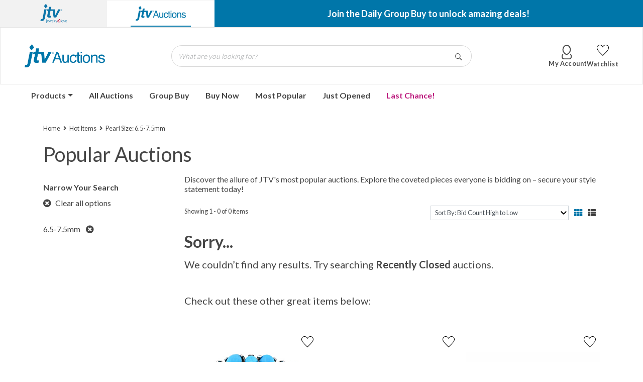

--- FILE ---
content_type: text/html;charset=UTF-8
request_url: https://www.jtvauctions.com/iSynApp/allAuction.action?sid=1102981&rc=12&selectedCatId=24901&sort=bidcount_desc&layout=grid&pgmode1=hotitems&&&qt%5B0%5D.type=fieldmatch&qt%5B0%5D.name=*&qt%5B0%5D.value1=*&fsList%5B0%5D.strValue1=caf_allcatpearlsizerange_s&fsList%5B0%5D.strValue2=6.5-7.5mm&qMode=open
body_size: 21387
content:


  




  



















































































<!doctype html>

<html lang="en" class="en_US logged-out">

<head>
  <meta http-equiv="X-UA-Compatible" content="IE=Edge,chrome=1" />
      <script>

var pageProps = {};
window.pageName = "";

pageProps.pageName = "";



// Categories, facets, promo groups

var catsList = [];

    catsList.push('allCategories');

pageProps.catsList = catsList;
pageProps.cats = catsList.join('/');

var facetsList = [];
      facetsList.push('6.5-7.5mm');
  
pageProps.facetsList = facetsList;
pageProps.facets = facetsList.join('+');

var promoGroupsList = [];

pageProps.promoGroupsList = promoGroupsList;
pageProps.promoGroups = promoGroupsList.join('+');


              
  // Search results
      pageProps.pageName = 'Trending Items';
    pageProps.cats = '';
  
  pageName = pageProps.pageName;
  

messages = [];


pageProps.messages = messages;

</script>

<script>

window.dataLayer = window.dataLayer || [];

dataLayer.push ({
  "venueType": "prod",
  "lang": "en_US",
  "pageName": pageProps.pageName,
  "pageId": "allAuction",
  "section": "auction",
  "subsection": "",
  "cats": pageProps.cats,
  "facets": pageProps.facets,
  "promoGroups": pageProps.promoGroups,
  "parameters": pageProps.parameters,
  "query": pageProps.query,
  "messages": pageProps.messages,
  "siteCode": "jtvauc"
});

// Impressions

// "id":"$auction.id",
// "name":"$auction.getTitle($selectedLang, 250)",
// "price":"$auction.currentBid",
// "brand":"Bvlgari",
// "category":"Men/Clothing/T-Shirts",
// "position":0,
// "variant":"Blue",
// "list":"Category page"

  dataLayer.push({
    "ecommerce": {
      "currencyCode":"USD",
      "impressions": [    //the array of products present within the listing
              ]
    }
  });

// ECommerce
// console.log("Here before manage bid")
// // // // // 

</script>





































































 





      <!-- Google Tag Manager -->
  <script>(function(w,d,s,l,i){w[l]=w[l]||[];w[l].push({'gtm.start':
  new Date().getTime(),event:'gtm.js'});var f=d.getElementsByTagName(s)[0],
  j=d.createElement(s),dl=l!='dataLayer'?'&l='+l:'';j.async=true;j.src=
  'https://www.googletagmanager.com/gtm.js?id='+i+dl;f.parentNode.insertBefore(j,f);
  })(window,document,'script','dataLayer','GTM-WTRHXBJ');</script>
  <!-- End Google Tag Manager -->

  
    


		


<script type="text/javascript">
var page_url_val = window.location.href;
var productStr = '';
var productStrRep = productStr.replace(/"/g, '\\"');
//var productStrRepVal = ""+productStrRep+"";
var pageTitleStr = '';
var pageTitleStrRep = pageTitleStr.replace(/"/g, '\\"');
//alert(pageTitleStrRep);
var utag_data = {
     sc_reportsuite:"",
     site_type:"auctions",
     site_name:"JTV Auctions",
     site_section:"quick search",
     site_section_level_2:"trending Items",
     content_type:"section landing page",
     page_name:"JTV Auctions:quick search:trending Items",
     products:""+productStrRep+"",
     events:"",
     favorite_team:"",
     login_state:"",
     customer_id:"",
     customer_id_type:"",
     page_title:pageTitleStrRep,
     page_url:page_url_val,
     search_results_count:"",
     internal_search_terms:"",
     link_name:"",
     share:""
}
</script>






<script type="text/javascript">
    (function(a,b,c,d){
    a='//tags.tiqcdn.com/utag/jtv/jtvauction/prod/utag.js';
    b=document;c='script';d=b.createElement(c);d.src=a;d.type='text/java'+c;d.async=true;
    a=b.getElementsByTagName(c)[0];a.parentNode.insertBefore(d,a);
    })();
</script>






  <meta charset="UTF-8">
  

	 	 		 		 







<title>All Jewelry Auctions | JTV Auctions</title>
<meta name="title" content="All Jewelry Auctions">
<meta name="description" content="Bid on jewelry, gifts, watches, and jewelry making supplies to find the best prices online from JTV Auctions.">
<meta name="keywords" content="jewelry, watches, gifts">



  <meta name="viewport" content="width=device-width, initial-scale=1.0">

  <link rel="icon" type="image/png" href="https://vafloc01.s3.amazonaws.com/WBStatic/site1102981/dist/img/favicon.png" />

      <meta property="og:title" content="All Jewelry Auctions | JTV Auctions" />

<meta property="og:type" content="website" />

  <meta property="og:image" content="https://vafloc01.s3.amazonaws.com/WBStatic/site1102981/dist/img/logo-main2.png" />

  <meta property="og:url" content="https://www.jtvauctions.com/iSynApp/allAuction.action?sid=1102981&rc=48" />
  
  <link rel="canonical" href="https://www.jtvauctions.com/iSynApp/allAuction.action?sid=1102981&rc=48">

  <meta property="og:description" content="Bid on jewelry, gifts, watches, and jewelry making supplies to find the best prices online from JTV Auctions." />

  <link rel="stylesheet" type="text/css" href="https://vafloc01.s3.amazonaws.com/WBStatic/site1102981/dist/css/style.css?v=04">
    <link rel="stylesheet" href="https://cdnjs.cloudflare.com/ajax/libs/slick-carousel/1.9.0/slick.css" integrity="sha512-wR4oNhLBHf7smjy0K4oqzdWumd+r5/+6QO/vDda76MW5iug4PT7v86FoEkySIJft3XA0Ae6axhIvHrqwm793Nw==" crossorigin="anonymous" referrerpolicy="no-referrer" />
  <link rel="stylesheet" href="https://cdnjs.cloudflare.com/ajax/libs/slick-carousel/1.9.0/slick-theme.min.css" integrity="sha512-17EgCFERpgZKcm0j0fEq1YCJuyAWdz9KUtv1EjVuaOz8pDnh/0nZxmU6BBXwaaxqoi9PQXnRWqlcDB027hgv9A==" crossorigin="anonymous" referrerpolicy="no-referrer" />

  
</head>

	<script type="text/javascript" charset="utf-8">
		var vafBidHistCount = 0;

		// Process auction updates using the json data received from the call
		var jsDefaultProcessAuctionUpdates = function(jsData) {

			if (jsData.jsStatus == "success") {
				if (typeof jsData.auctionUpdateMap!="undefined") {

					var pIdx = 1;
					jQuery.each(jsData.auctionUpdateMap, function(i, auctionRef) {

						var jqBidAmtName = "#" + auctionRef.aucRef + "BidAmt";
						var jqBidCountName = "#" + auctionRef.aucRef + "BidCount";
						var jqAucVersionName = "#" + auctionRef.aucRef + "AucVersion";
						var jqAucClosingMillisRef = "#" + auctionRef.aucRef + "ClosingSec";
						var jqFinalStatusName = "#" + auctionRef.aucRef + "FinalStatus";
						jQuery(jqBidAmtName).html(auctionRef.currentBid.toFixed(2));
						jQuery(jqBidCountName).html(auctionRef.bidCount);
						jQuery(jqFinalStatusName).html(auctionRef.finalizeStatus);
						jsAucEndTimeMillisGMT[jqAucClosingMillisRef] = auctionRef.endTimeMillisGMT;
						jsAucFinalStatus[jqFinalStatusName] = auctionRef.finalizeStatus;
						pIdx = pIdx + 1;

	    			});

	    			jsAucRefMax = pIdx;
				}
	    	}

		}

		function padNum (num) {
			if (num < 10) {
				return "0" + num;
			}
			else {
				return num;
			}
		}

		function secondsToDaysHourMinSec(remSeconds) {
		  var days, hours, minutes, seconds;
		  seconds = remSeconds;
		  minutes = Math.floor(seconds / 60);
		  seconds = seconds % 60;
		  hours = Math.floor(minutes / 60);
		  minutes = minutes % 60;
		  days = Math.floor(hours / 24);
		  hours = hours % 24;
		  return "" + padNum(days) + " days " + padNum(hours) + ":" + padNum(minutes) + ":" + padNum(seconds);
		}

		// Process auction time tick
		var jsDefaultProcessAuctionTick = function(aucClosingSecondRef, aucClosingSecond, aucFinalStatus) {
			if (aucFinalStatus == "Y") {
				jQuery(aucClosingSecondRef).html("Closed");
			}
			else if (aucClosingSecond <= 0) {
				jQuery(aucClosingSecondRef).html("Closing");
			}
			else {
				jQuery(aucClosingSecondRef).html(secondsToDaysHourMinSec(aucClosingSecond));
			}
		}

	</script>

<style>

.groupbuy-flag {
	height:35px;
	width:130px;
	clip-path: polygon(100% 0, 95% 51%, 100% 100%, 0 100%, 0 0);
	background-color: #0076A9;
	display:flex;
	justify-content:center;
	align-items:center;
}

.questionmark-circle {
	position:relative;
	font-size:13px;
}

.questionmark-circle::before {
	content:'';
	position:absolute;
    background: transparent;
    color: #404040;
    border-radius: 50%;
	border:solid 1px;
    width: 17px;
    height: 17px;
	bottom: 0px;
	left: -6px;
}



[data-customTooltip]{
    cursor: pointer;
    position: relative;
}

[data-customTooltip]::before {
	content:'';
	display:none;
    height: 0;
    pointer-events: none;
    position: absolute;
    bottom: 30px;
    width: 0;
    left: calc(50% - 9px);
    border: 9px solid transparent;
    border-top-color: #ffffff;
    border-top-width: 18px;
    border-bottom-width: 0;
    filter: drop-shadow(0px 2px 1px #b7b7b7);
	z-index:2;
}

[data-customTooltip]::after {
    background-color: #fff;
    color: #222;
    font-size:14px;
    padding: 8px 12px;
    height: fit-content;
    width: 355px;
    border-radius: 6px;
    position: absolute;
    text-align: center;
    bottom: 175px;
    left: 10px;
    content: attr(data-customTooltip);
    transform: translate(-50%, 110%);
    transform-origin: top;
    box-shadow: 0 4px 14px 0 rgba(0,0,0,.2), 0 0 0 1px rgba(0,0,0,.05);
	display:none;
  }
    [data-customTooltip]:hover:after, [data-customTooltip]:hover:before {
    display: block;
  }

 .number-input input[type="number"] {
  -webkit-appearance: textfield;
  -moz-appearance: textfield;
  appearance: textfield;
}

.number-input input[type=number]::-webkit-inner-spin-button,
.number-input input[type=number]::-webkit-outer-spin-button {
  -webkit-appearance: none;
}

.number-input {
  border: 1px solid #ddd;
  display: inline-flex;
}

.number-input,
.number-input * {
  box-sizing: border-box;
}

.number-input button {
  outline:none;
  -webkit-appearance: none;
  background-color: transparent;
  border: none;
  align-items: center;
  justify-content: center;
  width: 3rem;
  height: 3rem;
  cursor: pointer;
  margin: 0;
  position: relative;
}

.number-input button:after {
  display: inline-block;
  position: absolute;
  font-family: "Font Awesome 5 Free"; 
  font-weight: 900;
}


.number-input button.minus:after {
  content: '\f068';
  transform: translate(-50%, -50%);
}


.number-input input[type=number] {
  font-family: sans-serif;
  max-width: 5rem;
  padding: .5rem;
  border: solid #ddd;
  border-width: 0 2px;
  font-size: 1rem;
  height: 3rem;
  font-weight: bold;
  text-align: center;
}
</style>


	


	 








<body id="allAuction" class="auctions ">

	  <!-- Google Tag Manager (noscript) -->
  <noscript><iframe src="https://www.googletagmanager.com/ns.html?id=GTM-WTRHXBJ"
  height="0" width="0" style="display:none;visibility:hidden"></iframe></noscript>
  <!-- End Google Tag Manager (noscript) -->


	<style>



.nav-item {
	cursor:pointer;
}


.colorPurple {
	color:#bc197d
}



/* Initially hide the dropdown-menu */
.dropdown-menu {
  display: none;
  max-height: 500px;
    overflow-y: auto;
}

.nav-link-mobile {
	font-size: 20px !important;
	text-transform: capitalize !important;
	justify-content: start !important;
	gap:20px;
}

.menu-icon-plus {
	display: inline-block;
	color: #0076A9;
}
.menu-icon-minus {
	display:none;
	color: #0076A9;
}



@media (min-width: 992px) {
	.navigation-and-search {
		padding-right: 0; 
		margin-right: 0;
		padding-left: 0px;
	}
	.middle-header-container {
	border: 1px solid rgba(0, 0, 0, 0.1);
	}

	.middle-header-container .container {
		max-width:95%; 
		padding-top: 1rem;
		padding-bottom: 1rem;
	}

	/* Show the dropdown-menu when the parent is hovered */
.nav-item.dropdown:hover .dropdown-menu {
  display: flex;
}

.nav-item.dropdown .dropdown-menu.show {
  display: flex;
}


.navbar-nav {
	z-index: 11;
}

.top-header-container {
	padding-right: 0;
    margin-right: 0;
    margin-left: 0;
}

}

@media (max-width: 991px) {
	.promoBanner, .promoBanner2 {
		font-size: 0.875rem;
	}
	.middle-header-container .container {
		padding-bottom: 0rem;
	}
	.close-mobile-menu {
		position: absolute;
    	top: 15px;
    	right: 30px;
    	width: 28px;
    	height: 28px;
    	font-size: 16px;
   	 	color: #484848;
	}

	.nav-item-mobile {
		width: 80%;
	}
	.nav-item-mobile .dropdown-menu .dropdown-item {
		background-color: transparent !important;
		border-top: none;
		font-weight: 700;
	}
}


</style>

<header class="main-header" style="position: sticky; top: 0; z-index: 10; border-bottom: none;">

	<div class="top-header-container row align-items-center" style="background-color:#f2f2f2">

		<div class="main-jtv-logo col-2 d-lg-flex d-none justify-content-center">
			<a href="https://www.jtv.com/">
				<img srcset="https://images.jtv.com/media/jtv-site/resources/images/logo-blue.png 1x, https://images.jtv.com/media/jtv-site/resources/images/logo-blue@2x.png 2x" src="https://images.jtv.com/media/jtv-site/resources/images/logo-blue.png" alt="JTV Logo" loading="lazy" style="width: 60px;">
			</a>
		</div>
		<div class="jtv-auctions-logo col-2 d-lg-flex d-none justify-content-center" style="background-color: #ffffff;">
			<a href="/" style="border-bottom: solid 2px #0076A9;padding: 10px;">
				<img srcset="" id="siteLogo" src="https://vafloc01.s3.amazonaws.com/WBStatic/site1102960/dist/img/logo-main2.png" alt="Go to jtvauctions.com homepage" style="width:100px;">
			</a>
		</div>




	
		
	
	
		
			
			
			
			
			
		 	
		
			
			
			
			
			
		 	
		 	
		 	
		 	
		 	
		 	
		 	
		 	
		 	

		<div class="index-carousel hero col-lg-8 col-12" style="background-color:#0076A9;padding-bottom: 2px;padding-top: 2px;">
			<div class="carousel slide" data-ride="carousel">
				<div class="carousel-inner" style="height: 50px;">
																	<div class="carousel-item active h-100">
						<div class="h-100 d-flex justify-content-center align-items-center carousel-link index-carousel-link">
																								<span><a style="color: #ffffff;" href="https://www.jtvauctions.com/iSynApp/allProductOffer.action?sid=1102981" class="promoBanner text-center">Join the Daily Group Buy to unlock amazing deals!</a></span>
																					</div>
					</div>
													<div class="carousel-item  h-100">
						<div class="h-100 d-flex justify-content-center align-items-center carousel-link index-carousel-link">
																								<span style="color:#ffffff;"  class="promoBanner2 text-center">$2.99 shipping per item won!</span>
																					</div>
					</div>
											</div>
		</div>
	</div>
	</div>

	<div class="middle-header-container">
		<div class="container">
			<div class="row flex-nowrap justify-content-between">

				<div class="branding col-xs-4 col-sm-4 col-md-4 col-lg-3 d-flex justify-content-start">
					<div class="mobile-triggers d-flex d-lg-none align-items-center mr-1 mr-sm-2">
	<button class="navbar-toggler" type="button" data-toggle="collapse" data-target="#navbarSupportedContent" aria-controls="navbarSupportedContent" aria-expanded="false" aria-label="Toggle navigation">
	  		<span class="navbar-toggler-icon d-flex align-items-end"><img src="https://vafloc01.s3.amazonaws.com/WBStatic/site1102981/dist/img/icon-hamburger.svg" alt="hamburger menu"></span>
	</button>
</div>


					
<a href="/iSynApp/showHomePage.action?sid=1102981">
  <div class="branding-logo d-flex align-items-center">
    <img src="https://vafloc01.s3.amazonaws.com/WBStatic/site1102981/dist/img/logo-main2.png" alt="JTV Auctions">
      </div>
</a>
				</div>

				<div  class="utility d-lg-flex d-none col-xs-5 col-sm-5 col-md-4 col-lg-6 justify-content-center align-items-center p-0">
					

<div style="display: none;" id="search_type" value="$searchType"></div>

<form class="site-search" action="/iSynApp/allAuction.action" method="get">
  <input type="hidden" name="sid" value="1102981" />
  <input type="hidden" name="noSiteFilter" value="Y" />
  <input type="hidden" name="selectedCatId" value="" />
  <input type="hidden" name="rc" value="48" />
  <input type="hidden" name="sort" value="timeleft_asc" />
  <input type="hidden" name="queryfield" value="title" />
  <input type="hidden" name="pgmode1" value="search" />
    <label class="sr-only" for="search-query-0">What are you looking for?</label>

  <div>
    <div class="input-group">
      <input class="form-control form-control-sm search-input" id="search-query-0" type="search" name="query" placeholder="What are you looking for?">
      <div class="input-group-append">
        <button class="form-control form-control-sm" type="submit"><img class='icon' src='/WBStatic/site1102981/dist/img/icon-search.svg' alt='search'/><span class="sr-only">Go</span></button>
      </div>
    </div>
  </div>
  
                
</form>

				</div>

				<div style="gap:25px;" class="utility col-xs-3 col-sm-3 col-md-4 col-lg-3 d-flex justify-content-end align-items-center">
				



<div class="d-none d-sm-block dropdown account-dropdown">

		<a href="#" data-toggle="dropdown" id="account-dropdown">
		<div class="d-flex flex-column justify-content-center align-items-center">
			<div>
				<img class='icon' src='/WBStatic/site1102981/dist/img/icon-jtv-account.svg' alt='user icon'/>
			</div>
			<div class="d-flex align-items-center justify-content-center account-info">
																								<p class="user-account">My Account</p>
			</div>
		</div>
	</a>

		<div class="dropdown-menu dropdown-menu-right p-4" data-group="language">
					<h4 class="dropdown-item dropdown-greeting mb-3">Hello, Guest!</h4>
		
		<div class="account-section mt-2 pt-2">
			<div class="d-flex align-items-center menu-heading">
					<img class='icon' src='/WBStatic/site1102981/dist/img/icon-jtv-account.svg' alt='user icon'/>
					<p class="user-account-info">My Account</p>
			</div>
							<a href="https://account.jtv.com/auth/realms/jtv/protocol/openid-connect/registrations?response_type=code&amp;scope=openid+offline_access+email+profile&amp;client_id=jtv-auctions&state=9cGiVY4K5dg5Ybs_wvRBLx5PsqtqVb3V&redirect_uri=https%3A%2F%2Fwww.jtvauctions.com%2FiSynApp%2FshowHomePage.action%3Fsid%3D1102981%26ssoAttempt%3DY" class="dropdown-item language-link">Create a JTV Auctions Account</a>
										<a aria-hidden = "true" href="/iSynApp/appUserLogin!input.action?sid=1102981"  class="dropdown-item language-link">Sign In</a>
					</div>

			</div>

</div>


<div class="d-block d-sm-none dropdown account-dropdown p-0">

		<a style="height:47px;" href="#" class="d-flex flex-column align-items-center account-mobile justify-content-between" data-toggle="dropdown" id="account-dropdown">
		<img class='icon' src='/WBStatic/site1102981/dist/img/icon-jtv-account.svg' alt='user icon'/>
		<p class="user-account text-center font-weight-bold">Account</p>
	</a>

		<div class="dropdown-menu dropdown-menu-right p-4" data-group="language">
					<h4 class="dropdown-item dropdown-greeting mb-3">Hello, Guest!</h4>
		
		<div class="account-section mt-2 pt-2">
			<div class="d-flex align-items-center menu-heading">
					<img class='icon' src='/WBStatic/site1102981/dist/img/icon-jtv-account.svg' alt='user icon'/>
					<p class="user-account-info">My Account</p>
			</div>
							<a href="https://account.jtv.com/auth/realms/jtv/protocol/openid-connect/registrations?response_type=code&amp;scope=openid+offline_access+email+profile&amp;client_id=jtv-auctions&state=9cGiVY4K5dg5Ybs_wvRBLx5PsqtqVb3V&redirect_uri=https%3A%2F%2Fwww.jtvauctions.com%2FiSynApp%2FshowHomePage.action%3Fsid%3D1102981%26ssoAttempt%3DY" class="dropdown-item language-link">Create a JTV Auctions Account</a>
										<a aria-hidden = "true" href="/iSynApp/appUserLogin!input.action?sid=1102981"  class="dropdown-item language-link">Sign In</a>
					</div>


		<div class="account-section mt-2 pt-2">
			<div class="d-flex menu-heading">
					<i class="fas fa-chart-line icon"></i>
					<p class="user-account-info">My Activity</p>
			</div>
														<a aria-hidden = "true" href=""  class="dropdown-item language-link">Customer Service</a>
		</div>
	</div>

</div>







	


					<a href="/iSynApp/appUserFavorite!showFavoriteList.action?sid=1102981&relType=auction&iSynRetUrl=appUserFavorite!showFavoriteList.action?relType=auction&rc=96" style="height:47px;" class="d-flex justify-content-between align-items-center flex-column">
						<svg width="24" height="24" xmlns="http://www.w3.org/2000/svg" fill-rule="evenodd" clip-rule="evenodd"><path d="M12 21.593c-5.63-5.539-11-10.297-11-14.402 0-3.791 3.068-5.191 5.281-5.191 1.312 0 4.151.501 5.719 4.457 1.59-3.968 4.464-4.447 5.726-4.447 2.54 0 5.274 1.621 5.274 5.181 0 4.069-5.136 8.625-11 14.402m5.726-20.583c-2.203 0-4.446 1.042-5.726 3.238-1.285-2.206-3.522-3.248-5.719-3.248-3.183 0-6.281 2.187-6.281 6.191 0 4.661 5.571 9.429 12 15.809 6.43-6.38 12-11.148 12-15.809 0-4.011-3.095-6.181-6.274-6.181"/></svg>					
						<p class="user-account">Watchlist</p>
					</a>
				</div>
			</div>
		</div>
	</div>


	




	<div style="max-width: 97%;" class="container navigation-and-search">

		<div  class="utility d-lg-none d-flex justify-content-center align-items-center p-0">
			

<div style="display: none;" id="search_type" value="$searchType"></div>

<form class="site-search" action="/iSynApp/allAuction.action" method="get">
  <input type="hidden" name="sid" value="1102981" />
  <input type="hidden" name="noSiteFilter" value="Y" />
  <input type="hidden" name="selectedCatId" value="24901" />
  <input type="hidden" name="rc" value="48" />
  <input type="hidden" name="sort" value="timeleft_asc" />
  <input type="hidden" name="queryfield" value="title" />
  <input type="hidden" name="pgmode1" value="search" />
    <label class="sr-only" for="search-query-1">What are you looking for?</label>

  <div>
    <div class="input-group">
      <input class="form-control form-control-sm search-input" id="search-query-1" type="search" name="query" placeholder="What are you looking for?">
      <div class="input-group-append">
        <button class="form-control form-control-sm" type="submit"><img class='icon' src='/WBStatic/site1102981/dist/img/icon-search.svg' alt='search'/><span class="sr-only">Go</span></button>
      </div>
    </div>
  </div>
  
                
</form>

		</div>

			<div class="d-lg-flex align-items-center d-none">
				<nav style="" class="col-12"  id="main_nav">
      				<ul class="list-unstyled d-flex align-items-center mb-0" style="gap: 40px;">
          				<li class="dropdown nav-item">
							<a class="font-weight-bold nav-link dropdown-toggle" data-toggle="dropdown" aria-haspopup="true" aria-expanded="false">Products</a>
		             
        

							<div class="dropdown-menu">
								<div>
    								<p class="font-weight-bold h5" style="padding: 0.25rem 1.5rem;">Jewelry</p>
									                                			
									            							            							              								                              																																																																																																																																																																																																																																																																																																																																																																																																																																																																																																								              							            							            																	
          							            							            							              								                              																													<a class="dropdown-item" href="/iSynApp/allAuction.action?sid=1102981&rc=48&selectedCatId=25612&sort=bidcount_desc&pgmode1=catpage&fsList[0].strValue1=caf_allcatpearlsizerange_s&fsList[0].strValue2=6.5-7.5mm">Bracelets</a>
																																																																																																																																																																																																																																																																																																																																																																																																																																																																																																			              							            							            																	
          							            							            							              								                              																																																																																																																																																																																																																																																																																																																																																																																																																																																																																																								              							            							            																	
          							            							            							              								                              																																																				<a class="dropdown-item" href="/iSynApp/allAuction.action?sid=1102981&rc=48&selectedCatId=25578&sort=bidcount_desc&pgmode1=catpage&fsList[0].strValue1=caf_allcatpearlsizerange_s&fsList[0].strValue2=6.5-7.5mm">Earrings</a>
																																																																																																																																																																																																																																																																																																																																																																																																																																																																												              							            							            																	
          							            							            							              								                              																																																																																																																																																																																																																																																																																																																																																																																																																																																																																																								              							            							            																	
          							            							            							              								                              																																																																																																																																																																																																																																																																																																																																																																																																																																																																																																								              							            							            																	
          							            							            							              								                              																																																																																																																																																																																																																																																																																																																																																																																																																																																																																																								              							            							            																	
          							            							            							              								                              																																																																																																																																																																																																																																																																																																																																																																																																																																																																																																								              							            							            																	
          							            							            							              								                              																																																																											<a class="dropdown-item" href="/iSynApp/allAuction.action?sid=1102981&rc=48&selectedCatId=25606&sort=bidcount_desc&pgmode1=catpage&fsList[0].strValue1=caf_allcatpearlsizerange_s&fsList[0].strValue2=6.5-7.5mm">Jewelry Making</a>
																																																																																																																																																																																																																																																																																																																																																																																																																																																					              							            							            																	
          							            							            							              								                              																																																																																																		<a class="dropdown-item" href="/iSynApp/allAuction.action?sid=1102981&rc=48&selectedCatId=25579&sort=bidcount_desc&pgmode1=catpage&fsList[0].strValue1=caf_allcatpearlsizerange_s&fsList[0].strValue2=6.5-7.5mm">Necklaces</a>
																																																																																																																																																																																																																																																																																																																																																																																																																														              							            							            																	
          							            							            							              								                              																																																																																																																																																																																																																																																																																																																																																																																																																																																																																																								              							            							            																	
          							            							            							              								                              																																																																																																																									<a class="dropdown-item" href="/iSynApp/allAuction.action?sid=1102981&rc=48&selectedCatId=25611&sort=bidcount_desc&pgmode1=catpage&fsList[0].strValue1=caf_allcatpearlsizerange_s&fsList[0].strValue2=6.5-7.5mm">Pendants</a>
																																																																																																																																																																																																																																																																																																																																																																																																							              							            							            																	
          							            							            							              								                              																																																																																																																																																																																																																																																																																																																																																																																																																																																																																																								              							            							            																	
          							            							            							              								                              																																																																																																																																																<a class="dropdown-item" href="/iSynApp/allAuction.action?sid=1102981&rc=48&selectedCatId=25610&sort=bidcount_desc&pgmode1=catpage&fsList[0].strValue1=caf_allcatpearlsizerange_s&fsList[0].strValue2=6.5-7.5mm">Rings</a>
																																																																																																																																																																																																																																																																																																																																																																																              							            							            																	
          							            							            							              								                              																																																																																																																																																																																																																																																																																																																																																																																																																																																																																																								              							            							            																	
          							            							            							              								                              																																																																																																																																																																																																																																																																																																																																																																																																																																																																																																								              							            							            																	
          							            							            							              								                              																																																																																																																																																																																																																																																																																																																																																																																																																																																																																																								              							            							            																	
          							            							            							              								                              																																																																																																																																																																																																																																																																																																																																																																																																																																																																																																								              							            							            																	
          							 								</div>
								<div>
										            							            							              																		              							            							            							          								            							            							              																		              							            							            							          								            							            							              																		              							            							            							          								            							            							              																		              							            							            							          								            							            							              																													<p style="padding: 0.25rem 1.5rem;">
												<a style="color:black; text-decoration:none !important;" class="font-weight-bold h5"  class="" href="/iSynApp/allAuction.action?sid=1102981&rc=48&selectedCatId=25575&sort=bidcount_desc&pgmode1=catpage&fsList[0].strValue1=caf_allcatpearlsizerange_s&fsList[0].strValue2=6.5-7.5mm">Gemstone</a>
											</p>
											              							            							            							          								            							            							              																		              							            							            							          								            							            							              																		              							            							            							          								            							            							              																		              							            							            							          								            							            							              																		              							            							            							          								            							            							              																		              							            							            							          								            							            							              																		              							            							            							          								            							            							              																		              							            							            							          								            							            							              																		              							            							            							          								            							            							              																		              							            							            							          								            							            							              																		              							            							            							          								            							            							              																		              							            							            							          								            							            							              																		              							            							            							          								            							            							              																		              							            							            							          								 






    								<p class="font-weight-bold h5 mt-3" style="padding: 0.25rem 1.5rem;">Accessories</p>
										            							            							                              																              																				              																				              																				              																				              																				              																				              																				              																				              																				              																				              																				              																				              																				              																				              																				              																				              																				              																				              																				              																				              																		
            							            							          								            							            							                              																              																				              																				              																				              																				              																				              																				              																				              																				              																				              																				              																				              																				              																				              																				              																				              																				              																				              																				              																				              																				              																		
            							            							          								            							            							                              																              																				              																				              																				              																				              																				              																				              																				              																				              																				              																				              																				              																				              																				              																				              																				              																				              																				              																				              																				              																				              																		
            							            							          								            							            							                              																              																				              																				              																				              																				              																				              																				              																				              																				              																				              																				              																				              																				              																				              																				              																				              																				              																				              																				              																				              																				              																		
            							            							          								            							            							                              																              																				              																				              																				              																				              																				              																				              																				              																				              																				              																				              																				              																				              																				              																				              																				              																				              																				              																				              																				              																				              																		
            							            							          								            							            							                              																              																				              																				              																				              																				              																				              																				              																				              																				              																				              																				              																				              																				              																				              																				              																				              																				              																				              																				              																				              																				              																		
            							            							          								            							            							                              																              																				              																				              																				              																				              																				              																				              																				              																				              																				              																				              																				              																				              																				              																				              																				              																				              																				              																				              																				              																				              																		
            							            							          								            							            							                              																              																				              																				              																				              																				              																				              																				              																				              																				              																				              																				              																				              																				              																				              																				              																				              																				              																				              																				              																				              																				              																		
            							            							          								            							            							                              																              																				              																				              																				              																				              																				              																				              																				              																				              																				              																				              																				              																				              																				              																				              																				              																				              																				              																				              																				              																				              																		
            							            							          								            							            							                              																              																				              																				              																				              																				              																				              																				              																				              																				              																				              																				              																				              																				              																				              																				              																				              																				              																				              																				              																				              																				              																		
            							            							          								            							            							                              																              																				              																				              																				              																				              																				              																				              																				              																				              																				              																				              																				              																				              																				              																				              																				              																				              																				              																				              																				              																				              																		
            							            							          								            							            							                              																              																				              																				              																				              																				              																				              																				              																				              																				              																				              																				              																				              																				              																				              																				              																				              																				              																				              																				              																				              																				              																		
            							            							          								            							            							                              																              																				              																				              																				              																				              																				              																				              																				              																				              																				              																				              																				              																				              																				              																				              																				              																				              																				              																				              																				              																				              																		
            							            							          								            							            							                              																              																				              																				              																				              																				              																				              																				              																				              																				              																				              																				              																				              																				              																				              																				              																				              																				              																				              																				              																				              																				              																		
            							            							          								            							            							                              																              																				              																				              																				              																				              																				              																				              																				              																				              																				              																				              																				              																				              																				              																				              																				              																				              																				              																				              																				              																				              																		
            							            							          								            							            							                              																              																				                                			
													<a class="dropdown-item" href="/iSynApp/allAuction.action?sid=1102981&rc=48&selectedCatId=25613&sort=bidcount_desc&pgmode1=catpage&fsList[0].strValue1=caf_allcatpearlsizerange_s&fsList[0].strValue2=6.5-7.5mm">Watches</a>
												              																				              																				              																				              																				              																				              																				              																				              																				              																				              																				              																				              																				              																				              																				              																				              																				              																				              																				              																				              																		
            							            							          								            							            							                              																                                			
													<a class="dropdown-item" href="/iSynApp/allAuction.action?sid=1102981&rc=48&selectedCatId=28220&sort=bidcount_desc&pgmode1=catpage&fsList[0].strValue1=caf_allcatpearlsizerange_s&fsList[0].strValue2=6.5-7.5mm">Sunglasses</a>
												              																				              																				              																				              																				              																				              																				              																				              																				              																				              																				              																				              																				              																				              																				              																				              																				              																				              																				              																				              																				              																		
            							            							          								            							            							                              																              																				              																				              																				              																				              																				              																				              																				              																				              																				              																				              																				              																				              																				              																				              																				              																				              																				              																				              																				              																				              																		
            							            							          								 

									<a href="/iSynApp/allAuction.action?sid=1102981" class="font-weight-bold h5 mt-3 d-block" style="padding: 0.25rem 1.5rem;">Shop All</a>
								</div>
    						</div>
							
						</li>
           				<li class="nav-item">
												<a aria-hidden = "true" href="/iSynApp/allAuction.action?sid=1102981&rc=48"  class="font-weight-bold nav-link">All Auctions</a>
						</li>
						<li class="nav-item">
												<a aria-hidden = "true" href="/iSynApp/allProductOffer.action?sid=1102981"  class="font-weight-bold nav-link">Group Buy</a>
						</li>
						<li class="nav-item">
						 					<a aria-hidden = "true" href="/iSynApp/allAuction.action?rc=48&sid=1102981&pgmode1=binitems&sort=binamt_desc&binAllowedList[0]=binonly&binAllowedList[1]=bidorbin"  class="font-weight-bold nav-link">Buy Now</a>
						</li>
           				<li class="nav-item"> 
												<a aria-hidden = "true" href="/iSynApp/allAuction.action?rc=48&sid=1102981&pgmode1=hotitems&sort=bidcount_desc"  class="font-weight-bold nav-link">Most Popular</a>
						</li>
           				<li class="nav-item">
    											<a aria-hidden = "true" href="/iSynApp/allAuction.action?rc=48&sid=1102981&pgmode1=justopened&sort=timeleft_desc"  class="font-weight-bold nav-link">Just Opened</a>
						</li>
    					<li class="nav-item">
												<a aria-hidden = "true" href="/iSynApp/allAuction.action?rc=48&sid=1102981&pgmode1=closingsoon&sort=timeleft_asc"  class="font-weight-bold nav-link colorPurple">Last Chance!</a>
						</li>
      				</ul>
  				</nav>
		

	
			</div>

		</div>
	</div>



	

	







<nav class="main-nav navbar p-0" style="top: 120px; width: 80%;">

  <div class="collapse navbar-collapse position-relative" id="navbarSupportedContent">

 <span class="navbar-toggler toggler-example close-mobile-menu" data-toggle="collapse" data-target="#navbarSupportedContent">
 <svg xmlns="http://www.w3.org/2000/svg" width="24" height="24" viewBox="0 0 24 24" fill="none">
<g clip-path="url(#clip0_10_692)">
<path d="M14.59 8L12 10.59L9.41 8L8 9.41L10.59 12L8 14.59L9.41 16L12 13.41L14.59 16L16 14.59L13.41 12L16 9.41L14.59 8ZM12 2C10.0222 2 8.08879 2.58649 6.4443 3.68531C4.79981 4.78412 3.51809 6.34591 2.76121 8.17317C2.00433 10.0004 1.8063 12.0111 2.19215 13.9509C2.578 15.8907 3.53041 17.6725 4.92894 19.0711C6.32746 20.4696 8.10929 21.422 10.0491 21.8079C11.9889 22.1937 13.9996 21.9957 15.8268 21.2388C17.6541 20.4819 19.2159 19.2002 20.3147 17.5557C21.4135 15.9112 22 13.9778 22 12C22.0012 10.6865 21.7433 9.38556 21.2412 8.17177C20.7391 6.95798 20.0025 5.85512 19.0737 4.9263C18.1449 3.99747 17.042 3.26093 15.8282 2.7588C14.6144 2.25667 13.3136 1.99882 12 2ZM12 20C10.4178 20 8.87104 19.5308 7.55544 18.6518C6.23985 17.7727 5.21447 16.5233 4.60897 15.0615C4.00347 13.5997 3.84504 11.9911 4.15372 10.4393C4.4624 8.88743 5.22433 7.46197 6.34315 6.34315C7.46197 5.22433 8.88743 4.4624 10.4393 4.15372C11.9911 3.84504 13.5997 4.00347 15.0615 4.60897C16.5233 5.21447 17.7727 6.23985 18.6518 7.55544C19.5308 8.87104 20 10.4178 20 12C19.9971 14.1208 19.1533 16.154 17.6536 17.6536C16.154 19.1533 14.1208 19.9971 12 20Z" fill="#333333"/>
</g>
<defs>
<clipPath id="clip0_10_692">
<rect width="24" height="24" fill="white"/>
</clipPath>
</defs>
</svg>
 
 </span>
    <ul class="navbar-nav">
    <li class="nav-item nav-item-mobile dropdown" style="border:none !important " >
        <a class="nav-link nav-link-mobile font-weight-bold dropdown-toggle" href="#" id="dropdown-quick-search" role="button" data-toggle="dropdown" aria-haspopup="true" aria-expanded="false">Products
                <span style="justify-content-center align-items-center d-flex"><span class="menu-icon-plus"><svg xmlns="http://www.w3.org/2000/svg" width="24" height="24" viewBox="0 0 24 24" fill="none">
<g clip-path="url(#clip0_10_698)">
<path d="M16.59 8.59003L12 13.17L7.41 8.59003L6 10L12 16L18 10L16.59 8.59003Z" fill="#0076A9"/>
</g>
<defs>
<clipPath id="clip0_10_698">
<rect width="24" height="24" fill="white"/>
</clipPath>
</defs>
</svg></span>
        
      <span class="menu-icon-minus">
<svg xmlns="http://www.w3.org/2000/svg" width="24" height="24" viewBox="0 0 24 24" fill="none" style="transform: scaleY(-1);">
  <g clip-path="url(#clip0_10_698)">
    <path d="M16.59 8.59003L12 13.17L7.41 8.59003L6 10L12 16L18 10L16.59 8.59003Z" fill="#0076A9"/>
  </g>
  <defs>
    <clipPath id="clip0_10_698">
      <rect width="24" height="24" fill="white"/>
    </clipPath>
  </defs>
</svg>



      </span>  
</span>
        
       
        </a>
        
        <div class="dropdown-menu" aria-labelledby="dropdown-quick-search">
          <div>
            <p class="font-weight-bold h5" style="padding: 10px 20px;">Jewelry</p>
								
									            							            							              							                                      				                                        
                                        											                                                        
                                        											                                                        
                                        											                                                        
                                        											                                                        
                                        											                                                        
                                        											                                                        
                                        											                                                        
                                        											                                                        
                                        											                                                        
                                        											                                                        
                                        											                                                        
                                        											                                                        
                                        											                                                        
                                        											                                                        
                                        											                                                        
                                        											                                                        
                                        											                                                        
                                        											                                                        
                                        											                                                        
                                        											                                                        
                                        											                                                                							            							          							            							            							              							                                      				                                        
                                        												                <a class="dropdown-item" href="/iSynApp/allAuction.action?sid=1102981&rc=48&selectedCatId=25612&sort=bidcount_desc&pgmode1=catpage&fsList[0].strValue1=caf_allcatpearlsizerange_s&fsList[0].strValue2=6.5-7.5mm">Bracelets</a>
                                        											                                                        
                                        											                                                        
                                        											                                                        
                                        											                                                        
                                        											                                                        
                                        											                                                        
                                        											                                                        
                                        											                                                        
                                        											                                                        
                                        											                                                        
                                        											                                                        
                                        											                                                        
                                        											                                                        
                                        											                                                        
                                        											                                                        
                                        											                                                        
                                        											                                                        
                                        											                                                        
                                        											                                                        
                                        											                                                        
                                        											                                                                							            							          							            							            							              							                                      				                                        
                                        											                                                        
                                        											                                                        
                                        											                                                        
                                        											                                                        
                                        											                                                        
                                        											                                                        
                                        											                                                        
                                        											                                                        
                                        											                                                        
                                        											                                                        
                                        											                                                        
                                        											                                                        
                                        											                                                        
                                        											                                                        
                                        											                                                        
                                        											                                                        
                                        											                                                        
                                        											                                                        
                                        											                                                        
                                        											                                                        
                                        											                                                                							            							          							            							            							              							                                      				                                        
                                        											                                                        
                                        												                <a class="dropdown-item" href="/iSynApp/allAuction.action?sid=1102981&rc=48&selectedCatId=25578&sort=bidcount_desc&pgmode1=catpage&fsList[0].strValue1=caf_allcatpearlsizerange_s&fsList[0].strValue2=6.5-7.5mm">Earrings</a>
                                        											                                                        
                                        											                                                        
                                        											                                                        
                                        											                                                        
                                        											                                                        
                                        											                                                        
                                        											                                                        
                                        											                                                        
                                        											                                                        
                                        											                                                        
                                        											                                                        
                                        											                                                        
                                        											                                                        
                                        											                                                        
                                        											                                                        
                                        											                                                        
                                        											                                                        
                                        											                                                        
                                        											                                                        
                                        											                                                                							            							          							            							            							              							                                      				                                        
                                        											                                                        
                                        											                                                        
                                        											                                                        
                                        											                                                        
                                        											                                                        
                                        											                                                        
                                        											                                                        
                                        											                                                        
                                        											                                                        
                                        											                                                        
                                        											                                                        
                                        											                                                        
                                        											                                                        
                                        											                                                        
                                        											                                                        
                                        											                                                        
                                        											                                                        
                                        											                                                        
                                        											                                                        
                                        											                                                        
                                        											                                                                							            							          							            							            							              							                                      				                                        
                                        											                                                        
                                        											                                                        
                                        											                                                        
                                        											                                                        
                                        											                                                        
                                        											                                                        
                                        											                                                        
                                        											                                                        
                                        											                                                        
                                        											                                                        
                                        											                                                        
                                        											                                                        
                                        											                                                        
                                        											                                                        
                                        											                                                        
                                        											                                                        
                                        											                                                        
                                        											                                                        
                                        											                                                        
                                        											                                                        
                                        											                                                                							            							          							            							            							              							                                      				                                        
                                        											                                                        
                                        											                                                        
                                        											                                                        
                                        											                                                        
                                        											                                                        
                                        											                                                        
                                        											                                                        
                                        											                                                        
                                        											                                                        
                                        											                                                        
                                        											                                                        
                                        											                                                        
                                        											                                                        
                                        											                                                        
                                        											                                                        
                                        											                                                        
                                        											                                                        
                                        											                                                        
                                        											                                                        
                                        											                                                        
                                        											                                                                							            							          							            							            							              							                                      				                                        
                                        											                                                        
                                        											                                                        
                                        											                                                        
                                        											                                                        
                                        											                                                        
                                        											                                                        
                                        											                                                        
                                        											                                                        
                                        											                                                        
                                        											                                                        
                                        											                                                        
                                        											                                                        
                                        											                                                        
                                        											                                                        
                                        											                                                        
                                        											                                                        
                                        											                                                        
                                        											                                                        
                                        											                                                        
                                        											                                                        
                                        											                                                                							            							          							            							            							              							                                      				                                        
                                        											                                                        
                                        											                                                        
                                        												                <a class="dropdown-item" href="/iSynApp/allAuction.action?sid=1102981&rc=48&selectedCatId=25606&sort=bidcount_desc&pgmode1=catpage&fsList[0].strValue1=caf_allcatpearlsizerange_s&fsList[0].strValue2=6.5-7.5mm">Jewelry Making</a>
                                        											                                                        
                                        											                                                        
                                        											                                                        
                                        											                                                        
                                        											                                                        
                                        											                                                        
                                        											                                                        
                                        											                                                        
                                        											                                                        
                                        											                                                        
                                        											                                                        
                                        											                                                        
                                        											                                                        
                                        											                                                        
                                        											                                                        
                                        											                                                        
                                        											                                                        
                                        											                                                        
                                        											                                                                							            							          							            							            							              							                                      				                                        
                                        											                                                        
                                        											                                                        
                                        											                                                        
                                        												                <a class="dropdown-item" href="/iSynApp/allAuction.action?sid=1102981&rc=48&selectedCatId=25579&sort=bidcount_desc&pgmode1=catpage&fsList[0].strValue1=caf_allcatpearlsizerange_s&fsList[0].strValue2=6.5-7.5mm">Necklaces</a>
                                        											                                                        
                                        											                                                        
                                        											                                                        
                                        											                                                        
                                        											                                                        
                                        											                                                        
                                        											                                                        
                                        											                                                        
                                        											                                                        
                                        											                                                        
                                        											                                                        
                                        											                                                        
                                        											                                                        
                                        											                                                        
                                        											                                                        
                                        											                                                        
                                        											                                                        
                                        											                                                                							            							          							            							            							              							                                      				                                        
                                        											                                                        
                                        											                                                        
                                        											                                                        
                                        											                                                        
                                        											                                                        
                                        											                                                        
                                        											                                                        
                                        											                                                        
                                        											                                                        
                                        											                                                        
                                        											                                                        
                                        											                                                        
                                        											                                                        
                                        											                                                        
                                        											                                                        
                                        											                                                        
                                        											                                                        
                                        											                                                        
                                        											                                                        
                                        											                                                        
                                        											                                                                							            							          							            							            							              							                                      				                                        
                                        											                                                        
                                        											                                                        
                                        											                                                        
                                        											                                                        
                                        												                <a class="dropdown-item" href="/iSynApp/allAuction.action?sid=1102981&rc=48&selectedCatId=25611&sort=bidcount_desc&pgmode1=catpage&fsList[0].strValue1=caf_allcatpearlsizerange_s&fsList[0].strValue2=6.5-7.5mm">Pendants</a>
                                        											                                                        
                                        											                                                        
                                        											                                                        
                                        											                                                        
                                        											                                                        
                                        											                                                        
                                        											                                                        
                                        											                                                        
                                        											                                                        
                                        											                                                        
                                        											                                                        
                                        											                                                        
                                        											                                                        
                                        											                                                        
                                        											                                                        
                                        											                                                        
                                        											                                                                							            							          							            							            							              							                                      				                                        
                                        											                                                        
                                        											                                                        
                                        											                                                        
                                        											                                                        
                                        											                                                        
                                        											                                                        
                                        											                                                        
                                        											                                                        
                                        											                                                        
                                        											                                                        
                                        											                                                        
                                        											                                                        
                                        											                                                        
                                        											                                                        
                                        											                                                        
                                        											                                                        
                                        											                                                        
                                        											                                                        
                                        											                                                        
                                        											                                                        
                                        											                                                                							            							          							            							            							              							                                      				                                        
                                        											                                                        
                                        											                                                        
                                        											                                                        
                                        											                                                        
                                        											                                                        
                                        												                <a class="dropdown-item" href="/iSynApp/allAuction.action?sid=1102981&rc=48&selectedCatId=25610&sort=bidcount_desc&pgmode1=catpage&fsList[0].strValue1=caf_allcatpearlsizerange_s&fsList[0].strValue2=6.5-7.5mm">Rings</a>
                                        											                                                        
                                        											                                                        
                                        											                                                        
                                        											                                                        
                                        											                                                        
                                        											                                                        
                                        											                                                        
                                        											                                                        
                                        											                                                        
                                        											                                                        
                                        											                                                        
                                        											                                                        
                                        											                                                        
                                        											                                                        
                                        											                                                        
                                        											                                                                							            							          							            							            							              							                                      				                                        
                                        											                                                        
                                        											                                                        
                                        											                                                        
                                        											                                                        
                                        											                                                        
                                        											                                                        
                                        											                                                        
                                        											                                                        
                                        											                                                        
                                        											                                                        
                                        											                                                        
                                        											                                                        
                                        											                                                        
                                        											                                                        
                                        											                                                        
                                        											                                                        
                                        											                                                        
                                        											                                                        
                                        											                                                        
                                        											                                                        
                                        											                                                                							            							          							            							            							              							                                      				                                        
                                        											                                                        
                                        											                                                        
                                        											                                                        
                                        											                                                        
                                        											                                                        
                                        											                                                        
                                        											                                                        
                                        											                                                        
                                        											                                                        
                                        											                                                        
                                        											                                                        
                                        											                                                        
                                        											                                                        
                                        											                                                        
                                        											                                                        
                                        											                                                        
                                        											                                                        
                                        											                                                        
                                        											                                                        
                                        											                                                        
                                        											                                                                							            							          							            							            							              							                                      				                                        
                                        											                                                        
                                        											                                                        
                                        											                                                        
                                        											                                                        
                                        											                                                        
                                        											                                                        
                                        											                                                        
                                        											                                                        
                                        											                                                        
                                        											                                                        
                                        											                                                        
                                        											                                                        
                                        											                                                        
                                        											                                                        
                                        											                                                        
                                        											                                                        
                                        											                                                        
                                        											                                                        
                                        											                                                        
                                        											                                                        
                                        											                                                                							            							          							            							            							              							                                      				                                        
                                        											                                                        
                                        											                                                        
                                        											                                                        
                                        											                                                        
                                        											                                                        
                                        											                                                        
                                        											                                                        
                                        											                                                        
                                        											                                                        
                                        											                                                        
                                        											                                                        
                                        											                                                        
                                        											                                                        
                                        											                                                        
                                        											                                                        
                                        											                                                        
                                        											                                                        
                                        											                                                        
                                        											                                                        
                                        											                                                        
                                        											                                                                							            							          							 					</div>
					<div>
            							            							              																		              							            							            							          								            							            							              																		              							            							            							          								            							            							              																		              							            							            							          								            							            							              																		              							            							            							          								            							            							              																		                      <p class="my-3">
												<a class="font-weight-bold h5" style="padding: 10px 20px; text-transform:none; background:transparent; border:none; "  href="/iSynApp/allAuction.action?sid=1102981&rc=48&selectedCatId=25575&sort=bidcount_desc&pgmode1=catpage&fsList[0].strValue1=caf_allcatpearlsizerange_s&fsList[0].strValue2=6.5-7.5mm">Gemstone</a>

                        </p>
											              							            							            							          								            							            							              																		              							            							            							          								            							            							              																		              							            							            							          								            							            							              																		              							            							            							          								            							            							              																		              							            							            							          								            							            							              																		              							            							            							          								            							            							              																		              							            							            							          								            							            							              																		              							            							            							          								            							            							              																		              							            							            							          								            							            							              																		              							            							            							          								            							            							              																		              							            							            							          								            							            							              																		              							            							            							          								            							            							              																		              							            							            							          								            							            							              																		              							            							            							          								 						
    










    				<p class="font-weight-bold h5" style="padding: 10px 20px;">Accessories</p>
						            							            							              							                                                                                                                                                                                                                                                                                                                                                                                                                                                                                                                                                                                                                                                                                                                                                                                                                                                                                                                                                                                                                                                                                                                                                                                                                                                                                                                                                                                                  							            							            							          	            							            							              							                                                                                                                                                                                                                                                                                                                                                                                                                                                                                                                                                                                                                                                                                                                                                                                                                                                                                                                                                                                                                                                                                                                                                                                                                                                                                                                                                                                                  							            							            							          	            							            							              							                                                                                                                                                                                                                                                                                                                                                                                                                                                                                                                                                                                                                                                                                                                                                                                                                                                                                                                                                                                                                                                                                                                                                                                                                                                                                                                                                                                                  							            							            							          	            							            							              							                                                                                                                                                                                                                                                                                                                                                                                                                                                                                                                                                                                                                                                                                                                                                                                                                                                                                                                                                                                                                                                                                                                                                                                                                                                                                                                                                                                                  							            							            							          	            							            							              							                                                                                                                                                                                                                                                                                                                                                                                                                                                                                                                                                                                                                                                                                                                                                                                                                                                                                                                                                                                                                                                                                                                                                                                                                                                                                                                                                                                                  							            							            							          	            							            							              							                                                                                                                                                                                                                                                                                                                                                                                                                                                                                                                                                                                                                                                                                                                                                                                                                                                                                                                                                                                                                                                                                                                                                                                                                                                                                                                                                                                                  							            							            							          	            							            							              							                                                                                                                                                                                                                                                                                                                                                                                                                                                                                                                                                                                                                                                                                                                                                                                                                                                                                                                                                                                                                                                                                                                                                                                                                                                                                                                                                                                                  							            							            							          	            							            							              							                                                                                                                                                                                                                                                                                                                                                                                                                                                                                                                                                                                                                                                                                                                                                                                                                                                                                                                                                                                                                                                                                                                                                                                                                                                                                                                                                                                                  							            							            							          	            							            							              							                                                                                                                                                                                                                                                                                                                                                                                                                                                                                                                                                                                                                                                                                                                                                                                                                                                                                                                                                                                                                                                                                                                                                                                                                                                                                                                                                                                                  							            							            							          	            							            							              							                                                                                                                                                                                                                                                                                                                                                                                                                                                                                                                                                                                                                                                                                                                                                                                                                                                                                                                                                                                                                                                                                                                                                                                                                                                                                                                                                                                                  							            							            							          	            							            							              							                                                                                                                                                                                                                                                                                                                                                                                                                                                                                                                                                                                                                                                                                                                                                                                                                                                                                                                                                                                                                                                                                                                                                                                                                                                                                                                                                                                                  							            							            							          	            							            							              							                                                                                                                                                                                                                                                                                                                                                                                                                                                                                                                                                                                                                                                                                                                                                                                                                                                                                                                                                                                                                                                                                                                                                                                                                                                                                                                                                                                                  							            							            							          	            							            							              							                                                                                                                                                                                                                                                                                                                                                                                                                                                                                                                                                                                                                                                                                                                                                                                                                                                                                                                                                                                                                                                                                                                                                                                                                                                                                                                                                                                                  							            							            							          	            							            							              							                                                                                                                                                                                                                                                                                                                                                                                                                                                                                                                                                                                                                                                                                                                                                                                                                                                                                                                                                                                                                                                                                                                                                                                                                                                                                                                                                                                                  							            							            							          	            							            							              							                                                                                                                                                                                                                                                                                                                                                                                                                                                                                                                                                                                                                                                                                                                                                                                                                                                                                                                                                                                                                                                                                                                                                                                                                                                                                                                                                                                                  							            							            							          	            							            							              							                                                                                                                            												          <a class="dropdown-item" href="/iSynApp/allAuction.action?sid=1102981&rc=48&selectedCatId=25613&sort=bidcount_desc&pgmode1=catpage&fsList[0].strValue1=caf_allcatpearlsizerange_s&fsList[0].strValue2=6.5-7.5mm">Watches</a>
											                                                                                                                                                                                                                                                                                                                                                                                                                                                                                                                                                                                                                                                                                                                                                                                                                                                                                                                                                                                                                                                                                                                                                                                                                                                                                							            							            							          	            							            							              							                                                              												          <a class="dropdown-item" href="/iSynApp/allAuction.action?sid=1102981&rc=48&selectedCatId=28220&sort=bidcount_desc&pgmode1=catpage&fsList[0].strValue1=caf_allcatpearlsizerange_s&fsList[0].strValue2=6.5-7.5mm">Sunglasses</a>
											                                                                                                                                                                                                                                                                                                                                                                                                                                                                                                                                                                                                                                                                                                                                                                                                                                                                                                                                                                                                                                                                                                                                                                                                                                                                                                                                              							            							            							          	            							            							              							                                                                                                                                                                                                                                                                                                                                                                                                                                                                                                                                                                                                                                                                                                                                                                                                                                                                                                                                                                                                                                                                                                                                                                                                                                                                                                                                                                                                  							            							            							          	 

									<a href="/iSynApp/allAuction.action?sid=1102981" class="font-weight-bold h5 mt-3 d-block" style="padding: 10px 20px; text-transform:none; background:transparent; border:none; margin: 20px 0;">Shop All</a>
								</div>
        </div>
    </li>
    <li class="nav-item nav-item-mobile">
       						<a aria-hidden = "true" href="/iSynApp/allAuction.action?sid=1102981&rc=48"  class="nav-link nav-link-mobile font-weight-bold">All Auctions</a>
    </li>
    <li class="nav-item nav-item-mobile">
       						<a aria-hidden = "true" href="/iSynApp/allProductOffer.action?sid=1102981"  class="nav-link nav-link-mobile font-weight-bold">Group Buy</a>
    </li>
    <li class="nav-item nav-item-mobile">
        					<a aria-hidden = "true" href="/iSynApp/allAuction.action?rc=48&sid=1102981&pgmode1=binitems&sort=binamt_desc&binAllowedList[0]=binonly&binAllowedList[1]=bidorbin"  class="nav-link nav-link-mobile font-weight-bold">Buy Now</a>
    </li>
    <li class="nav-item nav-item-mobile">
        					<a aria-hidden = "true" href="/iSynApp/allAuction.action?rc=48&sid=1102981&pgmode1=hotitems&sort=bidcount_desc"  class="nav-link nav-link-mobile font-weight-bold">Most Popular</a>
    </li>
    <li class="nav-item nav-item-mobile">
      					<a aria-hidden = "true" href="/iSynApp/allAuction.action?rc=48&sid=1102981&pgmode1=justopened&sort=timeleft_desc"  class="nav-link nav-link-mobile font-weight-bold">Just Opened</a>
    </li>
    <li class="nav-item nav-item-mobile">
      					<a aria-hidden = "true" href="/iSynApp/allAuction.action?rc=48&sid=1102981&pgmode1=closingsoon&sort=timeleft_asc"  class="font-weight-bold nav-link nav-link nav-link-mobile font-weight-bold colorPurple">Last Chance!</a>
    </li>
  </ul>

















                                                                                                                            
    
        
    

                                                                    
        
            
                                              </div>
</nav>




<script>
document.addEventListener('DOMContentLoaded', function() {
  var dropdown = document.getElementById('dropdown-quick-search');
  var menuIconPlus = dropdown.querySelector('.menu-icon-plus');
  var menuIconMinus = dropdown.querySelector('.menu-icon-minus');
  var mobileNavItems = document.querySelectorAll('.nav-item-mobile');
  var navbarSupportedContent = document.getElementById('navbarSupportedContent');

  window.addEventListener('click', function(event) {
  if (navbarSupportedContent.classList.contains('show')) {
      menuIconPlus.style.display = 'none';
      menuIconMinus.style.display = 'inline-block';
        mobileNavItems.forEach(function(item) {
        if (!item.classList.contains('dropdown')) {
          item.style.display = 'none';
        }
      });
     
    } else {
      menuIconPlus.style.display = 'inline-block';
      menuIconMinus.style.display = 'none';
        mobileNavItems.forEach(function(item) {
        if (!item.classList.contains('dropdown')) {
          item.style.display = 'flex';
        }
      });
    }
  })
  dropdown.addEventListener('click', function() {

   
        


    if (dropdown.getAttribute('aria-expanded') === 'false') {
      menuIconPlus.style.display = 'none';
      menuIconMinus.style.display = 'inline-block';
      mobileNavItems.forEach(function(item) {
        if (!item.classList.contains('dropdown')) {
          item.style.display = 'none';
        }
      });
    } else {
      menuIconPlus.style.display = 'inline-block';
      menuIconMinus.style.display = 'none';
      mobileNavItems.forEach(function(item) {
        if (!item.classList.contains('dropdown')) {
          item.style.display = 'flex';
        }
      });
    }

 
 
  });

  


});


</script></header>


<form class="site-search-mobile d-sm-none" action="/iSynApp/allAuction.action" method="get">
	<input type="hidden" name="sid" value="1102981" />
	<input type="hidden" name="noSiteFilter" value="Y" />
	<input type="hidden" name="selectedCatId" value="24901" />
	<input type="hidden" name="rc" value="48" />
	<input type="hidden" name="sort" value="timeleft_asc" />
	<input type="hidden" name="queryfield" value="title" />
	<input type="hidden" name="pgmode1" value="search" />
	<label class="sr-only" for="search-query-2">What are you looking for?</label>

	<div class="dropdown-menu-mobile">
		<div class="dropdown-search-input align-items-center">
			<a class="dropdown-item"><input class="form-control form-control-sm" id="search-query-2" type="search" name="query" placeholder="What are you looking for?"></a>
			<button class="form-control form-control-sm dropdown-item d-flex justify-content-end" style="width:20%" type="submit"><img class='icon' src='/WBStatic/site1102981/dist/img/icon-search.svg' alt='search'/><span class="sr-only">Go</span></button>
		</div>
	</div>
</form>



<style>
.equal-height {
  display: flex;
  flex-direction: column;
}

/* Ensure that the child elements expand to fill the available height */
.equal-height > * {
  flex-grow: 1;
}

</style>











<div class="main container">

  <header class="page-title listings-header d-flex justify-content-between align-items-end">

        
           


										
							    		    
																					 			 			
<nav class="breadcrumbs">
  <a href='/iSynApp/showHomePage.action?sid=1102981'>Home</a> <span class='fas fa-angle-right mx-1'></span> Hot Items <span class='fas fa-angle-right mx-1'></span> Pearl Size: 6.5-7.5mm
</nav>


    
  </header>
  
   <!-- .listings-header -->



        


        
        
        
        
        
        
        

        

        
        
        
        
        
        
        









  <section>
        <h1 class="mb-3">Popular Auctions</h1>
 

    <div class="row">

            <div class="d-none d-sm-block col-lg-3">
        






<aside class="list-filter available-items w-75">


	<div class="list-filters">

		


			<h4 class="list-filter__title font-weight-bold mt-3">Narrow Your Search</h4>

						<div class="the-clear"><a href="/iSynApp/allAuction.action?sid=1102981&rc=&selectedCatId=24901&sort=bidcount_desc&pgmode1=hotitems&&&qt[0].type=fieldmatch&qt[0].name=*&qt[0].value1=*&qMode=open"><i class="fas fa-times-circle mr-2"></i>Clear all options</a></div>
			
									
						<div class="the-filter mt-4">
																														<ul class="list-unstyled">
																						<li>
								6.5-7.5mm <a class="facet-text" href="/iSynApp/allAuction.action?sid=1102981&rc=48&selectedCatId=24901&sort=bidcount_desc&layout=grid&pgmode1=hotitems&&&qt[0].type=fieldmatch&qt[0].name=*&qt[0].value1=*&fsList[0].strValue1=caf_allcatpearlsizerange_s&fsList[0].strValue2=6.5-7.5mm&rmFacetName=caf_allcatpearlsizerange_s&qMode=open"><i class="fas fa-times-circle ml-2"></i><span class="sr-only">Remove</span></a>
							</li>
																			</ul>
			</div>
						<ul class="filters list-unstyled mt-4">
															<li class="filter filter--category">
														<div class="css-show-cat-label">
							<h2 class="filter-title"><a class="reveal-trigger" href="#filter--category">Categories</a></h2>
							<ul class="reveal-target is-hidden" id="filter--category">
																																																																																																																																																																																																																																																																														</ul>
				<hr style="border: none;margin-bottom: 0;border-bottom: 1px solid #ddd;padding-bottom: 4px;">
				</div>
				<style type="text/css">
								.css-show-cat-label {
																		display: none;
																	}
							</style>
						</li>
													<li class="filter filter--facets" id="accordion">
					
				</li>
			</ul>

	</div>

</aside>      </div>






            <div class="col-lg-9 item-list-container">
        <h6 class="mb-3">Discover the allure of JTV&apos;s most popular auctions. Explore the coveted pieces everyone is bidding on &#8211; secure your style statement today!
</h6>
        <div class="seo-content-top">
	        <p>
          
          </p>	
	      </div>
        
        
                                
                        
        
              

        <button class="btn btn__filter-sort d-sm-none w-100 border-primary bg-white text-primary mb-2 p-2">Filter & Sort</button>
        <button class="btn btn__done mb-2 hide d-sm-none w-100 bg-primary text-white p-2">DONE</button>

        <div class="d-sm-none side-module-mobile">
          





         
    <div class="the-filter mt-4">
                                                        <ul class="list-unstyled">
                                                        <li>
                        6.5-7.5mm <a class="facet-text" href="/iSynApp/allAuction.action?sid=1102981&rc=48&selectedCatId=24901&sort=bidcount_desc&layout=grid&pgmode1=hotitems&&&qt[0].type=fieldmatch&qt[0].name=*&qt[0].value1=*&fsList[0].strValue1=caf_allcatpearlsizerange_s&fsList[0].strValue2=6.5-7.5mm&rmFacetName=caf_allcatpearlsizerange_s&qMode=open"><i class="fas fa-times-circle ml-2"></i><span class="sr-only">Remove</span></a>
                    </li>
                                            </ul>
    </div>
    

<div class="dropdown mobile-filter-sort hide">

        <button class="dropdown-toggle mobile-search-dropdown mb-3" type="button" id="dropdownMenuButton" data-toggle="dropdown">Narrow Your Search</button>
        <div class="d-flex align-self-center justify-content-between sorting-controls">
            

<select class="form-control form-control-sm" id="listings-sort" aria-label="sort" name="sort" onchange="location.href = '/iSynApp/allAuction.action?sid=1102981&rc=48&selectedCatId=24901&query=&qMode=open&fsList[0].strValue1=caf_allcatpearlsizerange_s&fsList[0].strValue2=6.5-7.5mm&pgmode1=hotitems&&&qt[0].type=fieldmatch&qt[0].name=*&qt[0].value1=*&sort=' + this.options[this.selectedIndex].value;">
	<option value="bidcount_desc" selected>Sort By: Bid Count High to Low</option>
	<option value="bidcount_asc" >Sort By: Bid Count Low to High</option>
	<option value="curbid_desc" >Sort By: Current Bid High to Low</option>
	<option value="curbid_asc" >Sort By: Current Bid Low to High</option>
	<option value="timeleft_asc" >Sort By: Time Remaining Least to Most</option>
	<option value="timeleft_desc" >Sort By: Time Remaining Most to Least</option>
</select>
        </div>

        <div class="the-clear"><a href="/iSynApp/allAuction.action?sid=1102981&rc=&selectedCatId=24901&sort=bidcount_desc&pgmode1=hotitems&&&qt[0].type=fieldmatch&qt[0].name=*&qt[0].value1=*&qMode=open"><i class="fas fa-times-circle mr-2"></i>Clear all options</a></div>
    
           
        

        <ul class="filters dropdown-menu m-0 w-100 list-unstyled">
                                    <li class="filter filter--category">
                                        <div class="css-show-cat-label">
                        <h2 class="filter-title"><a class="reveal-trigger" href="#filter--category">Categories</a></h2>
                        <ul class="reveal-target is-hidden" id="filter--category">
                                                                                                                                                                                                                                                                                                                                                                                                                                                                                                                                                                                                                                                                                                                                                                                                                                                                                             </ul>

            <hr style="border: none;margin-bottom: 0;border-bottom: 1px solid #ddd;padding-bottom: 4px;">
            </div>
            <style type="text/css">
                            .css-show-cat-label {
                                                                display: none;
                                                            }
                        </style>
                    </li>
                                        <li class="filter filter--facets" id="accordion">
                
            </li>
        </ul>

	</div>
        </div>
      
                <div class="d-flex justify-content-between item-list-view-controls my-4">

                              <div class="d-flex per-page">
            






<label class="perpage-label mr-2 mb-0 m-sm-0" for="listings-per-page"> Showing 1 - 0 of 0 items</label>




          </div>
                              <div class="d-flex justify-content-between col-2 col-md-5">
            <div class="d-none d-sm-flex col-md-10 align-self-center justify-content-between sorting-controls">
            

<select class="form-control form-control-sm" id="listings-sort" aria-label="sort" name="sort" onchange="location.href = '/iSynApp/allAuction.action?sid=1102981&rc=48&selectedCatId=24901&query=&qMode=open&fsList[0].strValue1=caf_allcatpearlsizerange_s&fsList[0].strValue2=6.5-7.5mm&pgmode1=hotitems&&&qt[0].type=fieldmatch&qt[0].name=*&qt[0].value1=*&sort=' + this.options[this.selectedIndex].value;">
	<option value="bidcount_desc" selected>Sort By: Bid Count High to Low</option>
	<option value="bidcount_asc" >Sort By: Bid Count Low to High</option>
	<option value="curbid_desc" >Sort By: Current Bid High to Low</option>
	<option value="curbid_asc" >Sort By: Current Bid Low to High</option>
	<option value="timeleft_asc" >Sort By: Time Remaining Least to Most</option>
	<option value="timeleft_desc" >Sort By: Time Remaining Most to Least</option>
</select>
          </div>
           <a href="/iSynApp/allAuction.action?sid=1102981&rc=48&selectedCatId=24901&query=&qMode=open&fsList[0].strValue1=caf_allcatpearlsizerange_s&fsList[0].strValue2=6.5-7.5mm&pgmode1=hotitems&&&qt[0].type=fieldmatch&qt[0].name=*&qt[0].value1=*&pgcust4=itemsgrid" class="items-grid"
                       style="color: #0076A9"
                      >
              <i class="fas fa-th"></i>
            </a>
             <a href="/iSynApp/allAuction.action?sid=1102981&rc=48&selectedCatId=24901&query=&qMode=open&fsList[0].strValue1=caf_allcatpearlsizerange_s&fsList[0].strValue2=6.5-7.5mm&pgmode1=hotitems&&&qt[0].type=fieldmatch&qt[0].name=*&qt[0].value1=*&pgcust4=itemslist" class="items-list"
                        >
              <i class="fas fa-th-list"></i>
            </a>
          </div>
                                                </div>

              
          <div class="row mb-4 nothing-to-see">
	<div class="col-12 mb-4">
		<h2 class="page-subtitle">Sorry...</h2>
		<p>We couldn&rsquo;t find any results. Try searching <a href='/iSynApp/allAuction.action?rc=48&sid=1102981&pgmode1=recentlysold&sort=timeleft_desc&qMode=closed&qt[0].type=fieldrange&qt[0].name=bidCount&qt[0].value1=1&qt[0].value2=500'><strong>Recently Closed</strong></a> auctions.<br><br>Check out these other great items below:</p>
	</div>

    
      


















    

  
                    
  
                        




    





  <div class="col-6 col-md-4 mb-3 equal-height">








  <div>
    <div style="border:none !important" class="product-link justify-content-between item-list__item item-list__item--all-auctions">
      <div class="text-right py-2">
  	    	  		  <a class="add-watch-list pr-2" href="/iSynApp/appUserLogin!input.action?sid=1102981">
            <svg xmlns="http://www.w3.org/2000/svg" width="24" height="24" fill-rule="evenodd" clip-rule="evenodd"><path d="M12 21.593c-5.63-5.539-11-10.297-11-14.402 0-3.791 3.068-5.191 5.281-5.191 1.312 0 4.151.501 5.719 4.457 1.59-3.968 4.464-4.447 5.726-4.447 2.54 0 5.274 1.621 5.274 5.181 0 4.069-5.136 8.625-11 14.402m5.726-20.583c-2.203 0-4.446 1.042-5.726 3.238-1.285-2.206-3.522-3.248-5.719-3.248-3.183 0-6.281 2.187-6.281 6.191 0 4.661 5.571 9.429 12 15.809 6.43-6.38 12-11.148 12-15.809 0-4.011-3.095-6.181-6.274-6.181"/></svg>
          </a>
	  	        </div>
   
              <!-- Auction finalized: <div id="${itemIdPrefix}FinalStatus">N</div> -->
        <input id="${itemIdPrefix}AucId" type="hidden" value= "5990369">
        <input id="${itemIdPrefix}AucVersion" type="hidden" value= "45">
            <div class="position-relative d-flex flex-column justify-content-start" style="min-height: 50%;">
       
        <a href="/iSynApp/auctionDisplay.action?auctionId=5990369&pgmode1=hotitems&pgcust1=&pgmode3=livebid&&qt[0].type=fieldmatch&qt[0].name=*&qt[0].value1=*" class="item-list__item__image card-image" style="min-height: 50%;">
          <img src="https://images.jtv.com/500/375/1/JTV-MQH195.jpg" alt="3mm and 2.50mm Round and 5X3mm Pear Shape Sleeping Beauty Turquoise Rhodium Over Silver Band Ring - Size 5">
        </a>
        <div  class="item-list__item__description p-2 text-left">
                    <a href="/iSynApp/auctionDisplay.action?auctionId=5990369&pgmode1=hotitems&pgcust1=&pgmode3=livebid&&qt[0].type=fieldmatch&qt[0].name=*&qt[0].value1=*">
          <p style="font-size: 0.8125rem;
            line-height: 1.125rem;">3mm and 2.50mm Round and 5X3mm Pear Shape Sleeping Beauty Turquoise Rhodium Over Silver Band Ring - Size 5</p>
            </a>
        </div>
      </div>
      <div class="item-list__item__info py-1 bg-transparent">
                <ul class="item-list__item__details list-unstyled mb-0 p-2">
          <li class="item-list__item__current-bid">
                                    <span  class="item-details-value font-weight-bold">Buy Now: $54.00</span>
                      
              <p class="item-details-value font-weight-bold">
                           Current Bid:
                            $<span id=BidAmt class="font-weight-bold">30.00</span>
              
              </p>
          </li>
          <li class="item-list__item__bidcount d-flex flex-column">
           
                          <div class="item-list__item__bid-info text-left" style="font-size: 0.7925rem; line-height: 1.125rem;">
                                <span class="item-details-value"><span id="${itemIdPrefix}ClosingSec">--</span></span> <span> Remaining</span>
              </div>
                                      <div class="item-list__item__bid-info text-left" style="font-size: 0.7925rem; line-height: 1.125rem;">
                              <span class="with-dot">Buy Now</span>
                            </div>
                      </li>
         
        </ul>
      </div>
    </div>
  </div>


</div>      


















    

  
                    
  
                        




    





  <div class="col-6 col-md-4 mb-3 equal-height">








  <div>
    <div style="border:none !important" class="product-link justify-content-between item-list__item item-list__item--all-auctions">
      <div class="text-right py-2">
  	    	  		  <a class="add-watch-list pr-2" href="/iSynApp/appUserLogin!input.action?sid=1102981">
            <svg xmlns="http://www.w3.org/2000/svg" width="24" height="24" fill-rule="evenodd" clip-rule="evenodd"><path d="M12 21.593c-5.63-5.539-11-10.297-11-14.402 0-3.791 3.068-5.191 5.281-5.191 1.312 0 4.151.501 5.719 4.457 1.59-3.968 4.464-4.447 5.726-4.447 2.54 0 5.274 1.621 5.274 5.181 0 4.069-5.136 8.625-11 14.402m5.726-20.583c-2.203 0-4.446 1.042-5.726 3.238-1.285-2.206-3.522-3.248-5.719-3.248-3.183 0-6.281 2.187-6.281 6.191 0 4.661 5.571 9.429 12 15.809 6.43-6.38 12-11.148 12-15.809 0-4.011-3.095-6.181-6.274-6.181"/></svg>
          </a>
	  	        </div>
   
              <!-- Auction finalized: <div id="${itemIdPrefix}FinalStatus">N</div> -->
        <input id="${itemIdPrefix}AucId" type="hidden" value= "5990371">
        <input id="${itemIdPrefix}AucVersion" type="hidden" value= "32">
            <div class="position-relative d-flex flex-column justify-content-start" style="min-height: 50%;">
       
        <a href="/iSynApp/auctionDisplay.action?auctionId=5990371&pgmode1=hotitems&pgcust1=&pgmode3=livebid&&qt[0].type=fieldmatch&qt[0].name=*&qt[0].value1=*" class="item-list__item__image card-image" style="min-height: 50%;">
          <img src="https://images.jtv.com/500/375/1/JTV-P39216.jpg" alt="Pre-Owned MOISSANITE FIRE(R) 2.72CTW DEW &  CHAMPAGNE DIAMOND 14K YELLOW GOLD OVER SILVER RING - Size 8">
        </a>
        <div  class="item-list__item__description p-2 text-left">
                    <a href="/iSynApp/auctionDisplay.action?auctionId=5990371&pgmode1=hotitems&pgcust1=&pgmode3=livebid&&qt[0].type=fieldmatch&qt[0].name=*&qt[0].value1=*">
          <p style="font-size: 0.8125rem;
            line-height: 1.125rem;">Pre-Owned MOISSANITE FIRE(R) 2.72CTW DEW &  CHAMPAGNE DIAMOND 14K YELLOW GOLD OVER SILVER RING - Size 8</p>
            </a>
        </div>
      </div>
      <div class="item-list__item__info py-1 bg-transparent">
                <ul class="item-list__item__details list-unstyled mb-0 p-2">
          <li class="item-list__item__current-bid">
                                    <span  class="item-details-value font-weight-bold">Buy Now: $270.00</span>
                      
              <p class="item-details-value font-weight-bold">
                           Current Bid:
                            $<span id=BidAmt class="font-weight-bold">108.50</span>
              
              </p>
          </li>
          <li class="item-list__item__bidcount d-flex flex-column">
           
                          <div class="item-list__item__bid-info text-left" style="font-size: 0.7925rem; line-height: 1.125rem;">
                                <span class="item-details-value"><span id="${itemIdPrefix}ClosingSec">--</span></span> <span> Remaining</span>
              </div>
                                      <div class="item-list__item__bid-info text-left" style="font-size: 0.7925rem; line-height: 1.125rem;">
                              <span class="with-dot">Buy Now</span>
                            </div>
                      </li>
         
        </ul>
      </div>
    </div>
  </div>


</div>      


















    

  
                    
  
                        




    





  <div class="col-6 col-md-4 mb-3 equal-height">








  <div>
    <div style="border:none !important" class="product-link justify-content-between item-list__item item-list__item--all-auctions">
      <div class="text-right py-2">
  	    	  		  <a class="add-watch-list pr-2" href="/iSynApp/appUserLogin!input.action?sid=1102981">
            <svg xmlns="http://www.w3.org/2000/svg" width="24" height="24" fill-rule="evenodd" clip-rule="evenodd"><path d="M12 21.593c-5.63-5.539-11-10.297-11-14.402 0-3.791 3.068-5.191 5.281-5.191 1.312 0 4.151.501 5.719 4.457 1.59-3.968 4.464-4.447 5.726-4.447 2.54 0 5.274 1.621 5.274 5.181 0 4.069-5.136 8.625-11 14.402m5.726-20.583c-2.203 0-4.446 1.042-5.726 3.238-1.285-2.206-3.522-3.248-5.719-3.248-3.183 0-6.281 2.187-6.281 6.191 0 4.661 5.571 9.429 12 15.809 6.43-6.38 12-11.148 12-15.809 0-4.011-3.095-6.181-6.274-6.181"/></svg>
          </a>
	  	        </div>
   
              <!-- Auction finalized: <div id="${itemIdPrefix}FinalStatus">N</div> -->
        <input id="${itemIdPrefix}AucId" type="hidden" value= "5990374">
        <input id="${itemIdPrefix}AucVersion" type="hidden" value= "30">
            <div class="position-relative d-flex flex-column justify-content-start" style="min-height: 50%;">
       
        <a href="/iSynApp/auctionDisplay.action?auctionId=5990374&pgmode1=hotitems&pgcust1=&pgmode3=livebid&&qt[0].type=fieldmatch&qt[0].name=*&qt[0].value1=*" class="item-list__item__image card-image" style="min-height: 50%;">
          <img src="https://images.jtv.com/500/375/1/JTV-MFJ338.jpg" alt="MOISSANITE FIRE® AND GREEN MOISSANITE  1.48CTW DEW ROUND 14K YELLOW GOLD OVER SILVER RING - Size 7">
        </a>
        <div  class="item-list__item__description p-2 text-left">
                    <a href="/iSynApp/auctionDisplay.action?auctionId=5990374&pgmode1=hotitems&pgcust1=&pgmode3=livebid&&qt[0].type=fieldmatch&qt[0].name=*&qt[0].value1=*">
          <p style="font-size: 0.8125rem;
            line-height: 1.125rem;">MOISSANITE FIRE® AND GREEN MOISSANITE  1.48CTW DEW ROUND 14K YELLOW GOLD OVER SILVER RING - Size 7</p>
            </a>
        </div>
      </div>
      <div class="item-list__item__info py-1 bg-transparent">
                <ul class="item-list__item__details list-unstyled mb-0 p-2">
          <li class="item-list__item__current-bid">
                                    <span  class="item-details-value font-weight-bold">Buy Now: $73.00</span>
                      
              <p class="item-details-value font-weight-bold">
                           Current Bid:
                            $<span id=BidAmt class="font-weight-bold">67.00</span>
              
              </p>
          </li>
          <li class="item-list__item__bidcount d-flex flex-column">
           
                          <div class="item-list__item__bid-info text-left" style="font-size: 0.7925rem; line-height: 1.125rem;">
                                <span class="item-details-value"><span id="${itemIdPrefix}ClosingSec">--</span></span> <span> Remaining</span>
              </div>
                                      <div class="item-list__item__bid-info text-left" style="font-size: 0.7925rem; line-height: 1.125rem;">
                              <span class="with-dot">Buy Now</span>
                            </div>
                      </li>
         
        </ul>
      </div>
    </div>
  </div>


</div>      


















    






    





  <div class="col-6 col-md-4 mb-3 equal-height">








  <div>
    <div style="border:none !important" class="product-link justify-content-between item-list__item item-list__item--all-auctions">
      <div class="text-right py-2">
  	    	  		  <a class="add-watch-list pr-2" href="/iSynApp/appUserLogin!input.action?sid=1102981">
            <svg xmlns="http://www.w3.org/2000/svg" width="24" height="24" fill-rule="evenodd" clip-rule="evenodd"><path d="M12 21.593c-5.63-5.539-11-10.297-11-14.402 0-3.791 3.068-5.191 5.281-5.191 1.312 0 4.151.501 5.719 4.457 1.59-3.968 4.464-4.447 5.726-4.447 2.54 0 5.274 1.621 5.274 5.181 0 4.069-5.136 8.625-11 14.402m5.726-20.583c-2.203 0-4.446 1.042-5.726 3.238-1.285-2.206-3.522-3.248-5.719-3.248-3.183 0-6.281 2.187-6.281 6.191 0 4.661 5.571 9.429 12 15.809 6.43-6.38 12-11.148 12-15.809 0-4.011-3.095-6.181-6.274-6.181"/></svg>
          </a>
	  	        </div>
   
              <!-- Auction finalized: <div id="${itemIdPrefix}FinalStatus">N</div> -->
        <input id="${itemIdPrefix}AucId" type="hidden" value= "5990399">
        <input id="${itemIdPrefix}AucVersion" type="hidden" value= "30">
            <div class="position-relative d-flex flex-column justify-content-start" style="min-height: 50%;">
       
        <a href="/iSynApp/auctionDisplay.action?auctionId=5990399&pgmode1=hotitems&pgcust1=&pgmode3=livebid&&qt[0].type=fieldmatch&qt[0].name=*&qt[0].value1=*" class="item-list__item__image card-image" style="min-height: 50%;">
          <img src="https://images.jtv.com/500/375/1/JTV-LGD955.jpg" alt="Prazana® Lab-Grown Diamonds 0.33ctw White Diamond Rhodium Over Sterling Silver Ring Set, H SI - Size 7">
        </a>
        <div  class="item-list__item__description p-2 text-left">
                    <a href="/iSynApp/auctionDisplay.action?auctionId=5990399&pgmode1=hotitems&pgcust1=&pgmode3=livebid&&qt[0].type=fieldmatch&qt[0].name=*&qt[0].value1=*">
          <p style="font-size: 0.8125rem;
            line-height: 1.125rem;">Prazana® Lab-Grown Diamonds 0.33ctw White Diamond Rhodium Over Sterling Silver Ring Set, H SI - Size 7</p>
            </a>
        </div>
      </div>
      <div class="item-list__item__info py-1 bg-transparent">
                <ul class="item-list__item__details list-unstyled mb-0 p-2">
          <li class="item-list__item__current-bid">
                                    <span  class="item-details-value font-weight-bold">Buy Now: $72.00</span>
                      
              <p class="item-details-value font-weight-bold">
                           Current Bid:
                            $<span id=BidAmt class="font-weight-bold">72</span>
              
              </p>
          </li>
          <li class="item-list__item__bidcount d-flex flex-column">
           
                          <div class="item-list__item__bid-info text-left" style="font-size: 0.7925rem; line-height: 1.125rem;">
                                <span class="item-details-value"><span id="${itemIdPrefix}ClosingSec">--</span></span> <span> Remaining</span>
              </div>
                                      <div class="item-list__item__bid-info text-left" style="font-size: 0.7925rem; line-height: 1.125rem;">
                              <span class="with-dot">Buy Now</span>
                            </div>
                      </li>
         
        </ul>
      </div>
    </div>
  </div>


</div>  </div>

    
        <div class="col-xs-12 team-desc mt-5"> 
          <h3 class="mb-5"></h3>
          <p></p> 
          <p></p> 
          <p></p> 
          <p></p> 

        </div>

      </div> <!-- .item-list-container -->

  </div>  <!-- row -->
  </section> 

</div> <!-- .main -->


	<footer class="main-footer container-fluid">



<script>
			
		
		
					
	
	
		/*
		var xhr = new XMLHttpRequest();
		xhr.open("POST", url);

		xhr.setRequestHeader("Accept", "application/json");
		xhr.setRequestHeader("Authorization", "Bearer 391941251d6949c5ad7eb43bc59b575f");
		xhr.setRequestHeader("Content-Type", "application/json");

		xhr.onreadystatechange = function () {
		if (xhr.readyState === 4) {
			console.log(xhr.status);
			console.log(xhr.responseText);
		}};

		xhr.send(data);
		*/
		/*
		const myHeaders = new Headers();
		myHeaders.append('Content-Type', 'application/json'); 
		myHeaders.append('Authorization', 'Token 391941251d6949c5ad7eb43bc59b575f');
		fetch(url, {
			method: 'post',
			mode: 'no-cors', 
			headers: myHeaders,
			body: JSON.stringify({ "campaign_id":"4759395671285760", "email":"test@bluecore.com" })
		})
		.then(function (resp){
			return resp.json()
		})
		.then(function (data) {
			console.log('Request succeeded with JSON response', data);
		})
		.catch(function (error) {
			console.log('Request failed', error);
		});
		*/

	</script>
<style>
.bluecore-form {
	position:relative;
}

.error-email-login-bluecore {
	display:none;
	position:absolute;
	top:-25px
}

.error-email-login-bluecore.active {
	display:block !important;
}
</style>

<section class="email-form" >

	
            <form id="standardform form--validate " class="bluecore-form footer-email-signup-form-bluecore " novalidate>
               <div class="email-signup-form" >
                  <div class="field-group position-relative mb-xl-0 mb-3">
                    <div class="field">
							<p class="error-email-login-bluecore" style="color:#cd0404;"></p>
					
                        <input type="email" id="sendBluecoreSubs" name="sendBluecoreSubs" class="signup-email-address error form-control validate[required,custom[email],equals[email]]" placeholder="Sign up for emails" >
                     </div>
                     <div class="field">
                        <input class="btn button primary expand" type="submit" value="Subscribe">
                     </div>
					 			   <p class="mt-2 position-absolute" style="top:40px;">
        Login required to sign up for emails
    </p>
                  </div>
                  <div class="canada-email">
                     By submitting your email address you agree to receive promotional emails and updates from JTV Auctions. You can withdraw your consent at any time.
                  </div>
                  <div class="manage-email-prefs">
                     <a href="https://www.jtv.com/email" style="font-size: 1rem !important">Manage Email Preferences</a>
                  </div>
               </div>

            </form>



			<script>
				const blueCoreForm = document.querySelector(".footer-email-signup-form-bluecore")
				const blueCoreFormError = document.querySelector(".error-email-login-bluecore")
				const blueCoreInput = document.getElementById("sendBluecoreSubs")

				function validationEmail() {
					const email = blueCoreInput.value;

					if(email === "") {
						blueCoreFormError.textContent = "Please enter your email";
						blueCoreInput.value="";

						blueCoreInput.setAttribute("style", "background-color: #f8d7da !important; color: #a02732 !important;")
						return false
					} else if(!/^\S+@\S+\.\S+$/.test(email)) {
						blueCoreFormError.textContent = "The email address you entered is invalid"
						blueCoreInput.value="";

							blueCoreInput.setAttribute("style", "background-color: #f8d7da !important; color: #a02732 !important;")
						return false
					}

					else {
						blueCoreFormError.textContent = "You must be logged in";
						blueCoreInput.value="";
						blueCoreInput.setAttribute("style", "background-color: #f8d7da !important; color: #a02732 !important;")
						return false;
					}
				}

		
				blueCoreForm.addEventListener("submit", (e)=> {
					e.preventDefault()
					validationEmail()
					blueCoreFormError.classList.add('active')
				})
			</script>

         </section>

		<style>
		.bluecore-modal {
			display:none;
			position:fixed;
			z-index:1;
			left:0;
			top:0;
			width:100%;
			height:100%;
			overflow:auto;
			background-color:rgba(0,0,0,0.5)
		}

		.bluecore-modal-content {
			background-color:white;
			margin:15% auto;
			padding:20px;
			border:1px solid #888;
			width:80%;
			text-align:center;
		}

		.bluecore-modal-content h3 {
		    margin: 0rem 0rem 0.9375rem 0rem;
    		padding: 0rem;
    		color: #454545;
    		font-size: 2rem;
    		line-height: 2.4375rem;
    		font-weight: 300;
		}

		.bluecore-modal-content p {
		   	margin: 0rem 0rem 1.25rem 0rem;
    		padding: 0rem;
    		font-size: 0.8125rem;
    		line-height: 1.125rem;
		}


	

		#continue-shopping{
			color:white;
			border:none;
			border-radius:4px;
			font-size:18px;
			background: #e6e6e6;
    		color: #000000 !important;
    		border: 1px solid #dedede;
			display: inline-block;
    cursor: pointer;
    text-align: center;
    text-decoration: none;
    border: 1px solid transparent;
    font-size: 0.875rem;
    line-height: 1.875rem;
    text-transform: uppercase;
    font-weight: 700;
    margin-bottom: 0;
    padding: 0.4375rem 0.9375rem 0.3125rem;
    vertical-align: middle;
    white-space: nowrap;
    position: relative;
    border-radius: 0;
		}

		#continue-shopping:hover {
			text-decoration: none;
    		box-shadow: inset 0 0 0 99999px rgb(0 0 0 / 20%);
		}
		.blue-core-modal-close {
			float:right;
			font-size:28px;
			font-weight:bold;
			cursor:pointer;
		}
		.blue-core-modal-close:hover, .blue-core-modal-close:focus {
			color:#000;
			text-decoration:none;
			cursor:pointer;
		}



		</style>

		 <div id="bluecoreModal" class="bluecore-modal">
		 	<div class="bluecore-modal-content">
			<span class="blue-core-modal-close">&times;</span>
				<h3>Thanks for Signing up!</h3>
				<p>Check your inbox for special offers!</p>
				<button id="continue-shopping">CONTINUE SHOPPING</button>
			</div>
		</div>

	<script>
		// Get the modal
		const bluecoreModal = document.getElementById("bluecoreModal");

		// Get the close button
		const bluecoreCloseButton = document.querySelector(".blue-core-modal-close")

		// Get the continue shopping button
		const continueShoppingButton = document.getElementById("continue-shopping");

		// When the user clicks on the close button or outside the modal, close the modal

		window.onclick = function(event) {
			if(event.target == bluecoreModal) {
				bluecoreModal.style.display = "none";
			}
		}

		bluecoreCloseButton.onclick = function() {
			bluecoreModal.style.display = "none"
		}

		// When the user clicks on the continue shopping button, close the modal
		continueShoppingButton.onclick = function() {
			bluecoreModal.style.display = "none"
		}

		const blueCoreInput = document.getElementById("sendBluecoreSubs")

		// Function to show the success modal

		function showSuccessModal() {
			bluecoreModal.style.display = "block"
		}

		// Function to handle form submission
		const blueCoreFormError = document.querySelector(".error-email-login-bluecore")
		blueCoreFormError.classList.add('active')

		function handleBlueCoreSubmit(event) {
			event.preventDefault();
				const email = blueCoreInput.value
			// Get the form data

				if(email === "") {
						blueCoreFormError.textContent = "Please enter your email";
						blueCoreInput.value="";

						blueCoreInput.setAttribute("style", "background-color: #f8d7da !important; color: #a02732 !important;")
						return false
					} else if(!/^\S+@\S+\.\S+$/.test(email)) {
						blueCoreFormError.textContent = "The email address you entered is invalid"
						blueCoreInput.value="";

							blueCoreInput.setAttribute("style", "background-color: #f8d7da !important; color: #a02732 !important;")
						return false
					}

					else {
					

			const formData = new FormData(event.target);

			// Make a POST request to the server

			fetch(event.target.action, {
				method: "POST",
				body:formData
			}).then(function(response) {
				if(response.ok) {
					// If the request was successful, show the success modal
					showSuccessModal();
				} else {
					// If the request was not successful, display an error message
					console.log("Error: " + response.statusText)
				}
			}).catch(function(error) {
				// If there was an error making the request, display an error message
				console.log("Error: " + error)
			})


				blueCoreFormError.textContent = ""
						blueCoreInput.value="";

		}

		



		}

	// Add event listener to the form submit event
		const bluecoreForm = document.querySelector(".footer-email-signup-form-bluecore")
		bluecoreForm.addEventListener("submit",handleBlueCoreSubmit)

	</script>

		  <nav class="footer-nav">
	
	<div class="row">
		<ul class="nav flex-column flex-sm-row justify-content-center align-items-center">
			<li class="nav-item">					<a aria-hidden = "true" href="/iSynApp/manageUserEmail!showEmailContactUsForm.action?sid=1102981"  class="nav-link">Contact Us</a>
</li>
			<li class="nav-item">					<a aria-hidden = "true" href="/iSynApp/showPage.action?sid=1102981&pageName=faq"  class="nav-link">Help</a>
</li>
			<li class="nav-item">					<a aria-hidden = "true" href="/iSynApp/showPage.action?sid=1102981&pageName=privacy"  class="nav-link">Privacy Policy</a>
</li>
			<li class="nav-item">					<a aria-hidden = "true" href="/iSynApp/showPage.action?sid=1102981&pageName=terms"  class="nav-link">Terms &amp; Conditions</a>
</li>
			<li class="nav-item">					<a aria-hidden = "true" href="/iSynApp/showPage.action?sid=1102981&pageName=sitemap"  class="nav-link">Site Map</a>
</li>
		</ul>
	</div>
</nav>






	  
<div class="row justify-content-center">
	<div class="fineprint highlight mt-4 mb-4 col-md-10 col-lg-8">
		<p>&#169;2000-2025 America&apos;s Collectibles Network, Inc. All Rights Reserved
  -  9600 Parkside Drive, Knoxville, TN 37922
  -  All prices are in USD.</p>
	</div>
</div>
  
<a href="http://www.commercedynamics.com/?utm_source=Hertz%20Auctions&utm_medium=Footer%20logo&utm_campaign=Hertz%20Auctions%20-%20Footer" target="_blank">
  <div class="power_container mt-4">
    <div class="float_block">
      <div class="powered_by">POWERED BY</div>
      <div class="cd_logo"><img src="https://vafloc01.s3.amazonaws.com/WBStatic/site1102981/dist/img/powered_by_logo.png" alt="commerce dynamics marketplace" height="42" /></div>
    </div>
    <div class="float_block">
      <div class="commerce_text">COMMERCE</div>
      <div class="dynamics_text">DYNAMICS</div>
      <div class="marketplaces">MARKETPLACE SOLUTIONS</div>
    </div>
  </div>
</a>
</footer>



	  <script src="https://vafloc01.s3.amazonaws.com/WBStatic/site1102981/dist/js/libs-min.js?v=04"></script>
  <script src="https://vafloc01.s3.amazonaws.com/WBStatic/site1102981/dist/js/main-min.js?v=04"></script>



  <script type="text/javascript" charset="utf-8">

	// Big assumption, JavaScript engine for the browser needs to be single threaded
	var jsCallId = 0;
	var jsCallIdName = "jsCallId";
	var jsCallBackFunctionMap = {};
	var jsSessionCookieName = "isynsession";

	// Get next call id
	var jsGetNextCallId = function() {
		jsCallId = jsCallId + 1;
		return jsCallId;
	}

	// Get a unique call back handler for the call id and then remove if from the function map
	var jsGetCallBackFunction = function(callId) {
		var callBackRef = jsCallIdName + callId;
		var foundCallBack = jsCallBackFunctionMap[callBackRef];
		delete jsCallBackFunctionMap[callBackRef];
		return foundCallBack;
	}

	// Set a unique call back handler for the call id
	var jsSetCallBackFunction = function(callId, callBackFunction) {
		if (typeof callBackFunction=="undefined") {
			return;
		}
		var callBackRef = jsCallIdName + callId;
		jsCallBackFunctionMap[callBackRef] = callBackFunction;
	}

	// Populate a session cookie if available
	var jsGetLoginSessionValue = function() {
		jsSessionCookieValue = jQuery.cookie(jsSessionCookieName);
		if (typeof jsSessionCookieValue!="undefined") {
			return jsSessionCookieValue;
		}
		else {
			return "";
		}
	}

	// Set a session cookie if available using the json data received from the call
	var jsProcessLoginResponse = function(jsData) {
		if (jsData.jsStatus == "success") {
    		jQuery.cookie(jsSessionCookieName, jsData.jsSessionValue, { path: '/' });
    	}
	}

	// Merge two parameter maps
	var jsMergeParams = function(toMap, fromMap){
	    // copy params from fromMap to toMap
		for (fromMapName in fromMap) {
		   toMap[fromMapName] = fromMap[fromMapName];
		}
		return toMap;
	}

	// Prepare a fresh parameter map for a server call
	var jsSubmitParams = function(currentCallId){
	    // get an associative array of just the values.
	    var values = {};
	    values[jsCallIdName] = currentCallId;
	    values[jsSessionCookieName] = jsGetLoginSessionValue();
	    return values;
	}

	// Prepare a parameter map for a server call using a form id from the DOM
	var jsSubmitFormInputs = function(jqFormId, currentCallId){
		// get all the inputs into an array.
	    var inputs = jQuery(jqFormId).serializeArray();

	    // get an associative array of just the values.
	    var values = jsSubmitParams(currentCallId);
	    jQuery.each(inputs, function(i, input){
	        values[input.name] = jQuery(input).val();
    	});
	    return values;
	}

	// Submit a get request and register a call back handler for the response from the call
	var jsSubmitGetRequestForCallId = function(callId, formAction, formParamsMap, formCallBack) {
		// store the call back function
		jsSetCallBackFunction(callId, formCallBack);
		jQuery.getJSON(formAction+"?jsCallBack=?", formParamsMap, function(jsData) {
			if (typeof jsData.jsCallId!="undefined") {
				// get the call back function
				callBackFunction = jsGetCallBackFunction(jsData.jsCallId);
				if (typeof callBackFunction!="undefined") {
					callBackFunction(jsData);
				}
			}
		});
	}

	// Use a form id from the DOM to locate the form action and parameters to submit a form silently
	var jsSubmitForm = function(formId, formCallBack) {
		var jqFormId = "#" + formId;
		var currentCallId = jsGetNextCallId();

		// prepare the call param map
		var formInputMap = jsSubmitFormInputs(jqFormId, currentCallId);

		// prepare call action
		var formInputAction = jQuery(jqFormId).attr("action");

		// make the call
		jsSubmitGetRequestForCallId(currentCallId, formInputAction, formInputMap, formCallBack);
		return false;
	}

	// Submit a get request using a request url and parameter map
	var jsSubmitGetRequestForUrl = function(requestUrl, requestParamsMap, requestCallBack) {

		// setup call id
		var currentCallId = jsGetNextCallId();

		// prepare the call param map
		var requestInputMap = jsSubmitParams(currentCallId);

		// merge the parameters
		jsMergeParams(requestInputMap, requestParamsMap);

		// make the call
		jsSubmitGetRequestForCallId(currentCallId, requestUrl, requestInputMap, requestCallBack);
	}

	// Reload auction updates from the registered auction reference list for the registered domain
	var jsAuctionRefList = "";

	var jsEnquiryName = "enquiryList";
	var jsEnquiryId = "aucId";
	var jsEnquiryRef = "aucRef";
	var jsEnquiryBidHist = "aucBidHist";
	var jsAuctionUpdateUri = "/iSynApp/viewAuction!listUpdates.action";
	var jsReferenceTimeUri = "/iSynApp/viewAuction!referenceTime.action";

	var jsAuctionUpdateHost = "";
	var jsAuctionUpdateMillis = 0;
	var jsAuctionRefereshCount = 0;
	var jsAuctionRefereshIdx = 0;
	var jsAuctionTriggerMillis = 0;
	var jsTimerMillis = 1000;

	var jsReferenceTimerMillis = 20000;
	var jsReferenceTriggerMillis = 0;

	var jsOffetMillis = 0;

	var jsAucEndTimeMillisGMT = {};
	var jsAucFinalStatus = {};
	var jsAucRefMax = 0;

	var jsTimerTick = function() {

		// check if auction update is required
		jsAuctionTriggerMillis = jsAuctionTriggerMillis + jsTimerMillis;
		if (jsAuctionTriggerMillis > jsAuctionUpdateMillis) {
			jsAuctionTriggerMillis = 0;
			jsReloadAuctionUpdates();
		}

		// do reference time check
		jsReferenceTriggerMillis = jsReferenceTriggerMillis + jsTimerMillis;
		if (jsReferenceTriggerMillis > jsReferenceTimerMillis) {
			jsReferenceTriggerMillis = 0;
			jsReferenceTimeUpdates();
		}

		// show timer tick
		if (jsAucRefMax > 0) {
			var localCurrentMillis = new Date().getTime();
			for (var jsAucRefIdx = 1; jsAucRefIdx <= jsAucRefMax; jsAucRefIdx++) {
				var jqAucClosingMillisRef = "#Item" + jsAucRefIdx + "ClosingSec";
				var jqAucFinalStatusRef = "#Item" + jsAucRefIdx + "FinalStatus";
				var itemClosingMillis = jsAucEndTimeMillisGMT[jqAucClosingMillisRef];
				var itemFinalStatus = jsAucFinalStatus[jqAucFinalStatusRef];
				displayClosingSeconds = Math.floor((itemClosingMillis - localCurrentMillis - jsOffetMillis) / 1000);
				jsProcessAuctionTick(jqAucClosingMillisRef, displayClosingSeconds, itemFinalStatus);
			}
		}

		// check if another tick needs to be registered
		if (jsAuctionRefereshIdx < jsAuctionRefereshCount) {
			// re-register a timeout tick
			jsAuctionRefereshIdx = jsAuctionRefereshIdx + 1;
			// console.log("jsAuctionRefereshIdx:" + jsAuctionRefereshIdx + "; jsTimerMillis:" + jsTimerMillis + ";");
			setTimeout(jsTimerTick, jsTimerMillis); // 1 second tick
		}
		else {
			// show that auto refresh is complete, need to reenable if required
			jQuery('#livebid-note').modal('show');
		}
	}

	// Process auction updates using the json data received from the call
	var jsProcessReferenceTime = function(jsData) {

		if (jsData.jsStatus == "success") {
			if (typeof jsData.timeUpdate!="undefined") {
				jsOffetMillis = jsData.timeUpdate.timeOffsetMillis;
			}
    	}

	}

	// Register a request to reload auction updates
	var jsReferenceTimeUpdates = function() {

		// prepare param map
		var requestParamsMap = {};
		requestParamsMap["timeClientMillis"] = new Date().getTime();

		// make the call to get the time
		var fullReferenceTimeUrl = jsAuctionUpdateHost + jsReferenceTimeUri;
		jsSubmitGetRequestForUrl(fullReferenceTimeUrl, requestParamsMap, jsProcessReferenceTime);

	}

	var jsProcessAuctionUpdates;
	var jsProcessAuctionTick;

	// Register a request to reload auction updates
	var jsReloadAuctionUpdates = function() {

		// check if references are populated
		if (typeof jsAuctionRefList=="undefined" || jsAuctionRefList=="") {
			return;
		}

		// prepare param map
		var requestParamsMap = {};
		var pIdx = 0;

		// prepare the reference array and iterate the DOM to load the values
		var auctionRefArray = jsAuctionRefList.split(';');

		jQuery.each(auctionRefArray, function(i, auctionRef){
			var jqAucIdName = "#" + auctionRef + "AucId";
			var jqAucIdValue = jQuery(jqAucIdName).val();

			var jqBidHistValue = vafBidHistCount;
			if (typeof jqAucIdValue!="undefined" && jqAucIdValue!="" && auctionRef!="") {
				var elName = jsEnquiryName + "[" + pIdx + "].";
				requestParamsMap[elName + jsEnquiryRef] = auctionRef;
				requestParamsMap[elName + jsEnquiryId] = jqAucIdValue;
				requestParamsMap[elName + jsEnquiryBidHist] = jqBidHistValue;
				// prepare pIdx for the next
				pIdx = pIdx + 1;
			}
    	});

		// make the call to get the updates
		var fullAuctionUpdateUrl = jsAuctionUpdateHost + jsAuctionUpdateUri;
		jsSubmitGetRequestForUrl(fullAuctionUpdateUrl, requestParamsMap, jsProcessAuctionUpdates);

	}

	// Enable automatic auction updates
	var jsEnableAuctionUpdates = function(auctionRefList, auctionUpdateHost, auctionUpdateMillis, auctionRefereshCount, processAuctionUpdates, processAuctionTick) {
		jsAuctionRefList = auctionRefList;
		jsAuctionUpdateHost = auctionUpdateHost;
		jsAuctionUpdateMillis = auctionUpdateMillis;
		jsAuctionRefereshCount = auctionRefereshCount;
		jsAuctionRefereshIdx = 0;

		if (jsAuctionUpdateMillis < 3000) {
			jsAuctionUpdateMillis = 3000;
		}

		if (jsAuctionRefereshCount > 900) {
			jsAuctionRefereshCount = 900;
		}

		jsProcessAuctionUpdates = processAuctionUpdates;
		jsProcessAuctionTick = processAuctionTick;
		jsReferenceTimeUpdates();
		jsReloadAuctionUpdates();
		jsTimerTick();
	}

	// Disable automatic auction updates
	var jsDisableAuctionUpdates = function() {
		jsProcessAuctionUpdates = 0;
		jsProcessAuctionTick = 0;
		jsAuctionRefereshCount = 0;
		jsAuctionRefereshIdx = 0;
	}

</script>

  



   <script src ="https://cdnjs.cloudflare.com/ajax/libs/slick-carousel/1.8.1/slick.min.js"></script>


 
<script>

	$('.slick-car').slick({
  			slidesToShow: 4,
  			slidesToScroll: 1,
  			autoplay:true,
  			autoplaySpeed: 4500,
			prevArrow: '<div style="left: -6% !important" class="slick-left"><svg xmlns="http://www.w3.org/2000/svg" width="46" height="46" viewBox="0 0 46 46"><g id="Navigate_Next" data-name="Navigate Next" transform="translate(46 46) rotate(180)"><rect id="Rectangle_9" data-name="Rectangle 9" width="46" height="46" fill="none"/><path id="Path_1" data-name="Path 1" d="M.027,1.664l29.948.481L29.948.481,0,0Z" transform="translate(34.07 23.271) rotate(135)" fill="#454545"/><path id="Path_2" data-name="Path 2" d="M0,2.145l29.948-.481L29.975,0,.027.481Z" transform="translate(32.551 24.822) rotate(-135)" fill="#454545"/></g></svg></div>',
    		nextArrow: '<div style="right: -6% !important" class="slick-right"><svg xmlns="http://www.w3.org/2000/svg" id="Group_9373" data-name="Group 9373" width="46" height="46" viewBox="0 0 46 46"><g id="Navigate_Next" data-name="Navigate Next"><rect id="Rectangle_9" data-name="Rectangle 9" width="46" height="46" fill="none"/><path id="Union_2" data-name="Union 2" d="M1.229,19.832l-.018-.017L0,20.983.018,21,0,21.017l1.211,1.167.017-.016L21.789,42,23,40.832,2.439,21,23,1.168,21.791,0Z" transform="translate(34 44) rotate(180)" fill="#454545"/></g></svg></div>',
			dots:false,	 
			arrows:true,	

  		responsive: [
    	{
      		breakpoint: 1075,
      		settings: {
        	slidesToShow: 3,
			slidesToScroll: 1,
			dots:false,
			arrows:true

      	}
    	},
    	{
      	breakpoint: 768,
      	settings: {
        slidesToShow: 2,
		slidesToScroll: 1,
		dots:false,
		arrows:false
      	}
    	}
  	]
	});



// Initialize the slick carousel only if the screen width is greater than or equal to 768 pixels
if ($(window).width() > 768) {
  $('.slick-car-last-chance').slick({
    slidesToShow: 4,
    slidesToScroll: 1,
    autoplay: true,
    autoplaySpeed: 4500,
   	prevArrow: '<div style="left: -6% !important" class="slick-left"><svg xmlns="http://www.w3.org/2000/svg" width="46" height="46" viewBox="0 0 46 46"><g id="Navigate_Next" data-name="Navigate Next" transform="translate(46 46) rotate(180)"><rect id="Rectangle_9" data-name="Rectangle 9" width="46" height="46" fill="none"/><path id="Path_1" data-name="Path 1" d="M.027,1.664l29.948.481L29.948.481,0,0Z" transform="translate(34.07 23.271) rotate(135)" fill="#454545"/><path id="Path_2" data-name="Path 2" d="M0,2.145l29.948-.481L29.975,0,.027.481Z" transform="translate(32.551 24.822) rotate(-135)" fill="#454545"/></g></svg></div>',
    nextArrow: '<div style="right: -6% !important" class="slick-right"><svg xmlns="http://www.w3.org/2000/svg" id="Group_9373" data-name="Group 9373" width="46" height="46" viewBox="0 0 46 46"><g id="Navigate_Next" data-name="Navigate Next"><rect id="Rectangle_9" data-name="Rectangle 9" width="46" height="46" fill="none"/><path id="Union_2" data-name="Union 2" d="M1.229,19.832l-.018-.017L0,20.983.018,21,0,21.017l1.211,1.167.017-.016L21.789,42,23,40.832,2.439,21,23,1.168,21.791,0Z" transform="translate(34 44) rotate(180)" fill="#454545"/></g></svg></div>',
    dots: false,
    arrows: true,
    responsive: [
      {
        breakpoint: 1075,
        settings: {
          slidesToShow: 3,
          slidesToScroll: 1,
          dots: false,
          arrows: true,
        },
      },
      {
        breakpoint: 768,
        settings: {
          slidesToShow: 2,
          slidesToScroll: 1,
          dots: false,
          arrows: false,
        },
      },
    ],
  });
}




	
	

</script>

  

					

    <div class="modal fade" id="livebid-note" tabindex="-1" role="dialog">
      <div class="modal-dialog" role="document">
        <div class="modal-content">
          <div class="modal-header">
            <h5 class="modal-title">Real Time Bid Refresh is no longer active on the site</h5>
          </div>
          <div class="modal-body">
            <p>Click "Reactivate" below to enable Real Time Bid Refresh and see the most recent bidding activity, or click "Cancel" to keep it disabled. Please visit the <a href="/iSynApp/showPage.action?sid=1102981&pageName=faq">FAQ page</a> to learn more about Real Time Bid Refresh.</p>
            <ul class="d-flex justify-content-between p-0">
              <li class="list-unstyled"><button class="refresh-page btn btn--small btn-action" onclick="window.location.reload();">Reactivate</button></li>
              <li class="list-unstyled"><button id="my-custom-close" class="btn btn--small btn--secondary" onclick="jQuery('#livebid-note').modal('hide');">Cancel</button></li>
            </ul>
          </div>
        </div>
      </div>
    </div>

		<script type="text/javascript" charset="utf-8">
			jQuery( document ).ready(function() {
  				jsEnableAuctionUpdates('', 'https://www.jtvauctions.com', 20000, 1800, jsDefaultProcessAuctionUpdates, jsDefaultProcessAuctionTick);
			});
		</script>
			
	

    
</body>

</html>
<!-- iSyn Generated By:a06zn2; cache:Enabled -->

--- FILE ---
content_type: image/svg+xml
request_url: https://vafloc01.s3.amazonaws.com/WBStatic/site1102981/dist/img/icon-hamburger.svg
body_size: 824
content:
<svg xmlns="http://www.w3.org/2000/svg" width="38" height="36" viewBox="0 0 38 36">
  <g id="Group_203" data-name="Group 203" transform="translate(-112 -17)">
    <g id="Rectangle_270" data-name="Rectangle 270" transform="translate(112 17)" fill="none" stroke="#d7d7d7" stroke-width="1">
      <rect width="38" height="36" rx="3" stroke="none"/>
      <rect x="0.5" y="0.5" width="37" height="35" rx="2.5" fill="none"/>
    </g>
    <rect id="rectangle-11" width="21.397" height="2.375" transform="translate(120.375 26)" fill="#0076a9"/>
    <rect id="rectangle-11-2" data-name="rectangle-11" width="21.397" height="2.375" transform="translate(120.375 34)" fill="#0076a9"/>
    <rect id="rectangle-11-3" data-name="rectangle-11" width="21.397" height="2.375" transform="translate(120.375 42)" fill="#0076a9"/>
  </g>
</svg>


--- FILE ---
content_type: image/svg+xml
request_url: https://www.jtvauctions.com/WBStatic/site1102981/dist/img/icon-jtv-account.svg
body_size: 598
content:
<svg xmlns="http://www.w3.org/2000/svg" width="20.817" height="29.749" viewBox="0 0 20.817 29.749">
  <g id="group" transform="translate(1.002 1)">
    <path id="path" d="M24.522,21.185c0,4.365-4.767,9.285-7.661,9.285-2.433,0-7.661-4.642-7.661-9.285,0-5.127,3.419-9.285,7.661-9.285S24.522,16.057,24.522,21.185Z" transform="translate(-7.585 -11.9)" fill="none" stroke="#454545" stroke-width="2"/>
    <path id="path-2" data-name="path" d="M21.16,65a4.8,4.8,0,0,1,1.94,4.261c-.066,3.049-1.874,5.093-4.439,5.093H8.732c-2.565,0-4.373-2.044-4.439-5.093A4.8,4.8,0,0,1,6.233,65" transform="translate(-4.289 -46.604)" fill="none" stroke="#454545" stroke-width="2"/>
  </g>
</svg>


--- FILE ---
content_type: application/javascript
request_url: https://vafloc01.s3.amazonaws.com/WBStatic/site1102981/dist/js/main-min.js?v=04
body_size: 3517
content:
function getCookie(o){for(var e=o+"=",n=decodeURIComponent(document.cookie).split(";"),t=0;t<n.length;t++){for(o=n[t];" "==o.charAt(0);)o=o.substring(1);if(0==o.indexOf(e))return o.substring(e.length,o.length)}return""}function priceChange(){var o=$("#priceChange").find("option:selected"),e=o.data("support"),n=e[0],t=e[1],i=e[2],a=e[3],s=e[4],l=o.data("image")[0].split(","),d=a;a>4&&(d=4);for(var r="",c=1;c<=d;c++)r+="<option value='"+c+"'>"+c+"</option>";for(var h=0;h<l.length-1;h++)$("#thumb"+h+" a").attr({href:l[h],"data-zoom-image":l[h],"data-img-zoom":l[h]}),$("#thumb"+h+" img").attr("src",l[h]);$("#main-image-replace").find("#img-swap-main").attr({src:l[0],"data-img-zoom":l[0],"data-zoom-image":l[0]}),$("#main-image-replace").find(".cdHoverSwap-zoomContainer img").attr("src",l[0]),$("#dispPriceId").val(n),$("#priceUpdate").html(i),$("#strikePrice").html(t),$("#quantity").empty().append(r),$("#qty-left-value").html(a),s<=parseInt($("#qty-left").attr("data-show-max"))?$("#qty-left").removeClass("is-hidden"):$("#qty-left").addClass("is-hidden")}$(window).on("load",(function(){$(".cd-hover-swap").length&&$(".cd-hover-swap").cdHoverSwap({zoomContainerCoverMax:767})})),$(".bs-scroll-on-collapse-show").on("shown.bs.collapse",(function(){$("html, body").animate({scrollTop:$(this).offset().top-10},300)})),$("#priceChange").change((function(){priceChange()})),$(document).ready((function(){if("HRZ_SER_11"==getCookie("isyncoregerr")){$(".showerror-message").text("You are not eligible to bid at this time. Please contact JTV for more information.");var o="."+window.location.hostname;document.cookie="isyncoregerr=none;domain="+o+"; expires=Thu, 01 Jan 1970 00:00:00 UTC; path=/;"}$(".form--state-switch").stateSwitch(),validationSetup(),$(".youtube-link").magnificPopup({disableOn:700,type:"iframe",mainClass:"mfp-fade",removalDelay:160,preloader:!1,fixedContentPos:!1}),$(".btn__filter-sort").on("click",(function(){$(this).toggleClass("hide"),$(".mobile-filter-sort").toggleClass("hide"),$(".btn__done").toggleClass("hide")})),$(".btn__done").on("click",(function(){$(this).toggleClass("hide"),$(".btn__filter-sort").toggleClass("hide"),$(".mobile-filter-sort").toggleClass("hide")})),$(".dropdown").on("show.bs.dropdown",(function(){$(this).find(".menu-icon-plus").toggleClass("hide"),$(this).find(".menu-icon-minus").toggleClass("hide")})),$(".dropdown").on("hide.bs.dropdown",(function(){$(this).find(".menu-icon-plus").toggleClass("hide"),$(this).find(".menu-icon-minus").toggleClass("hide")})),$("#navbarSupportedContent").on("show.bs.collapse",(function(){$("#overlay").toggleClass("hide")})),$("#navbarSupportedContent").on("hide.bs.collapse",(function(){$("#overlay").toggleClass("hide")})),$(".account-dropdown").on("show.bs.dropdown",(function(){$("#overlay").toggleClass("hide")})),$(".account-dropdown").on("hide.bs.dropdown",(function(){$("#overlay").toggleClass("hide")})),$((function(){$(document).click((function(o){$(".navbar-collapse").collapse("hide")}))})),$(document).on("click",".mobile-filter-sort .dropdown-menu",(function(o){o.stopPropagation()})),$(".card").on("show.bs.collapse",(function(){$(this).find(".menu-icon-plus").toggleClass("hide"),$(this).find(".menu-icon-minus").toggleClass("hide")})),$(".card").on("hide.bs.collapse",(function(){$(this).find(".menu-icon-plus").toggleClass("hide"),$(this).find(".menu-icon-minus").toggleClass("hide")})),$(".search-dropdown").on("click",(function(o){o.stopPropagation(),$(".site-search-mobile").toggleClass("show")}))}));

--- FILE ---
content_type: image/svg+xml
request_url: https://www.jtvauctions.com/WBStatic/site1102981/dist/img/icon-search.svg
body_size: 383
content:
<svg xmlns="http://www.w3.org/2000/svg" width="23.952" height="22.944" viewBox="0 0 23.952 22.944">
  <path id="path" d="M23.952,21.151l-7.111-6.991a8.445,8.445,0,0,0,1.871-5.2A9.191,9.191,0,0,0,9.356,0,9.077,9.077,0,0,0,0,8.962a9.191,9.191,0,0,0,9.356,8.962,9.312,9.312,0,0,0,5.427-1.792l7.111,6.811ZM1.871,8.962a7.354,7.354,0,0,1,7.485-7.17,7.354,7.354,0,0,1,7.485,7.17,7.354,7.354,0,0,1-7.485,7.17A7.354,7.354,0,0,1,1.871,8.962Z" fill="#454545"/>
</svg>
